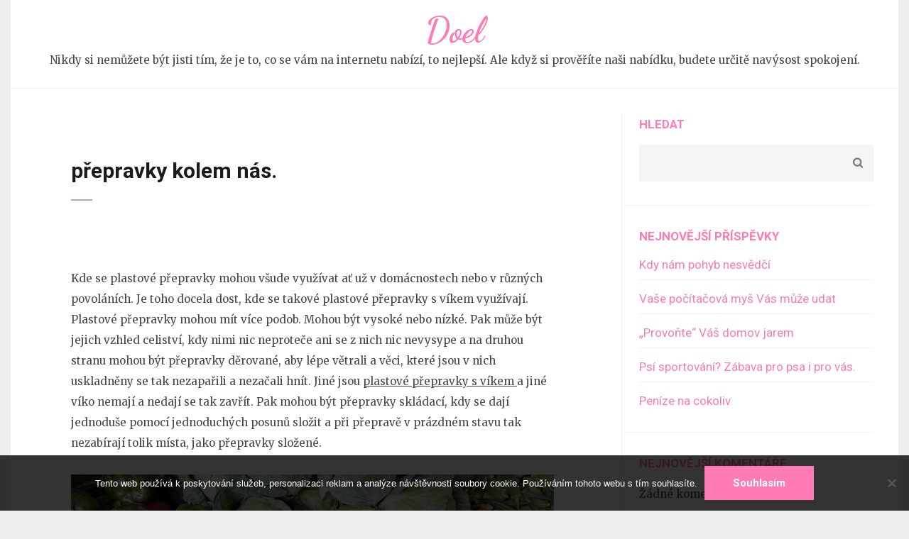

--- FILE ---
content_type: text/html; charset=UTF-8
request_url: https://www.doel.cz/prepravky-kolem-nas/
body_size: 14179
content:
<!DOCTYPE html>
<html lang="cs">
<head itemscope itemtype="https://schema.org/WebSite">
<meta charset="UTF-8">
<meta name="viewport" content="width=device-width, initial-scale=1">
<link rel="profile" href="http://gmpg.org/xfn/11">
<link rel="pingback" href="https://www.doel.cz/xmlrpc.php">

<meta name='robots' content='index, follow, max-image-preview:large, max-snippet:-1, max-video-preview:-1' />

	<!-- This site is optimized with the Yoast SEO plugin v26.8 - https://yoast.com/product/yoast-seo-wordpress/ -->
	<title>přepravky kolem nás.</title>
	<meta name="description" content="Je tedy spousta míst, kde jednu přepravku využívá hned několik míst. Mohou být na maso, pečivo, ale i na náhradní díly nebo jako pomocníci při servisu auta." />
	<link rel="canonical" href="https://www.doel.cz/prepravky-kolem-nas/" />
	<meta property="og:locale" content="cs_CZ" />
	<meta property="og:type" content="article" />
	<meta property="og:title" content="přepravky kolem nás." />
	<meta property="og:description" content="Je tedy spousta míst, kde jednu přepravku využívá hned několik míst. Mohou být na maso, pečivo, ale i na náhradní díly nebo jako pomocníci při servisu auta." />
	<meta property="og:url" content="https://www.doel.cz/prepravky-kolem-nas/" />
	<meta property="og:site_name" content="Doel" />
	<meta property="article:published_time" content="2023-03-20T10:36:10+00:00" />
	<meta property="article:modified_time" content="2024-03-20T12:03:41+00:00" />
	<meta name="twitter:card" content="summary_large_image" />
	<meta name="twitter:label1" content="Napsal(a)" />
	<meta name="twitter:data1" content="" />
	<meta name="twitter:label2" content="Odhadovaná doba čtení" />
	<meta name="twitter:data2" content="2 minuty" />
	<!-- / Yoast SEO plugin. -->


<link rel='dns-prefetch' href='//fonts.googleapis.com' />
<link rel="alternate" type="application/rss+xml" title="Doel &raquo; RSS zdroj" href="https://www.doel.cz/feed/" />
<link rel="alternate" title="oEmbed (JSON)" type="application/json+oembed" href="https://www.doel.cz/wp-json/oembed/1.0/embed?url=https%3A%2F%2Fwww.doel.cz%2Fprepravky-kolem-nas%2F" />
<link rel="alternate" title="oEmbed (XML)" type="text/xml+oembed" href="https://www.doel.cz/wp-json/oembed/1.0/embed?url=https%3A%2F%2Fwww.doel.cz%2Fprepravky-kolem-nas%2F&#038;format=xml" />
<style id='wp-img-auto-sizes-contain-inline-css' type='text/css'>
img:is([sizes=auto i],[sizes^="auto," i]){contain-intrinsic-size:3000px 1500px}
/*# sourceURL=wp-img-auto-sizes-contain-inline-css */
</style>
<style id='wp-emoji-styles-inline-css' type='text/css'>

	img.wp-smiley, img.emoji {
		display: inline !important;
		border: none !important;
		box-shadow: none !important;
		height: 1em !important;
		width: 1em !important;
		margin: 0 0.07em !important;
		vertical-align: -0.1em !important;
		background: none !important;
		padding: 0 !important;
	}
/*# sourceURL=wp-emoji-styles-inline-css */
</style>
<style id='wp-block-library-inline-css' type='text/css'>
:root{--wp-block-synced-color:#7a00df;--wp-block-synced-color--rgb:122,0,223;--wp-bound-block-color:var(--wp-block-synced-color);--wp-editor-canvas-background:#ddd;--wp-admin-theme-color:#007cba;--wp-admin-theme-color--rgb:0,124,186;--wp-admin-theme-color-darker-10:#006ba1;--wp-admin-theme-color-darker-10--rgb:0,107,160.5;--wp-admin-theme-color-darker-20:#005a87;--wp-admin-theme-color-darker-20--rgb:0,90,135;--wp-admin-border-width-focus:2px}@media (min-resolution:192dpi){:root{--wp-admin-border-width-focus:1.5px}}.wp-element-button{cursor:pointer}:root .has-very-light-gray-background-color{background-color:#eee}:root .has-very-dark-gray-background-color{background-color:#313131}:root .has-very-light-gray-color{color:#eee}:root .has-very-dark-gray-color{color:#313131}:root .has-vivid-green-cyan-to-vivid-cyan-blue-gradient-background{background:linear-gradient(135deg,#00d084,#0693e3)}:root .has-purple-crush-gradient-background{background:linear-gradient(135deg,#34e2e4,#4721fb 50%,#ab1dfe)}:root .has-hazy-dawn-gradient-background{background:linear-gradient(135deg,#faaca8,#dad0ec)}:root .has-subdued-olive-gradient-background{background:linear-gradient(135deg,#fafae1,#67a671)}:root .has-atomic-cream-gradient-background{background:linear-gradient(135deg,#fdd79a,#004a59)}:root .has-nightshade-gradient-background{background:linear-gradient(135deg,#330968,#31cdcf)}:root .has-midnight-gradient-background{background:linear-gradient(135deg,#020381,#2874fc)}:root{--wp--preset--font-size--normal:16px;--wp--preset--font-size--huge:42px}.has-regular-font-size{font-size:1em}.has-larger-font-size{font-size:2.625em}.has-normal-font-size{font-size:var(--wp--preset--font-size--normal)}.has-huge-font-size{font-size:var(--wp--preset--font-size--huge)}.has-text-align-center{text-align:center}.has-text-align-left{text-align:left}.has-text-align-right{text-align:right}.has-fit-text{white-space:nowrap!important}#end-resizable-editor-section{display:none}.aligncenter{clear:both}.items-justified-left{justify-content:flex-start}.items-justified-center{justify-content:center}.items-justified-right{justify-content:flex-end}.items-justified-space-between{justify-content:space-between}.screen-reader-text{border:0;clip-path:inset(50%);height:1px;margin:-1px;overflow:hidden;padding:0;position:absolute;width:1px;word-wrap:normal!important}.screen-reader-text:focus{background-color:#ddd;clip-path:none;color:#444;display:block;font-size:1em;height:auto;left:5px;line-height:normal;padding:15px 23px 14px;text-decoration:none;top:5px;width:auto;z-index:100000}html :where(.has-border-color){border-style:solid}html :where([style*=border-top-color]){border-top-style:solid}html :where([style*=border-right-color]){border-right-style:solid}html :where([style*=border-bottom-color]){border-bottom-style:solid}html :where([style*=border-left-color]){border-left-style:solid}html :where([style*=border-width]){border-style:solid}html :where([style*=border-top-width]){border-top-style:solid}html :where([style*=border-right-width]){border-right-style:solid}html :where([style*=border-bottom-width]){border-bottom-style:solid}html :where([style*=border-left-width]){border-left-style:solid}html :where(img[class*=wp-image-]){height:auto;max-width:100%}:where(figure){margin:0 0 1em}html :where(.is-position-sticky){--wp-admin--admin-bar--position-offset:var(--wp-admin--admin-bar--height,0px)}@media screen and (max-width:600px){html :where(.is-position-sticky){--wp-admin--admin-bar--position-offset:0px}}

/*# sourceURL=wp-block-library-inline-css */
</style><style id='wp-block-archives-inline-css' type='text/css'>
.wp-block-archives{box-sizing:border-box}.wp-block-archives-dropdown label{display:block}
/*# sourceURL=https://www.doel.cz/wp-includes/blocks/archives/style.min.css */
</style>
<style id='wp-block-categories-inline-css' type='text/css'>
.wp-block-categories{box-sizing:border-box}.wp-block-categories.alignleft{margin-right:2em}.wp-block-categories.alignright{margin-left:2em}.wp-block-categories.wp-block-categories-dropdown.aligncenter{text-align:center}.wp-block-categories .wp-block-categories__label{display:block;width:100%}
/*# sourceURL=https://www.doel.cz/wp-includes/blocks/categories/style.min.css */
</style>
<style id='wp-block-heading-inline-css' type='text/css'>
h1:where(.wp-block-heading).has-background,h2:where(.wp-block-heading).has-background,h3:where(.wp-block-heading).has-background,h4:where(.wp-block-heading).has-background,h5:where(.wp-block-heading).has-background,h6:where(.wp-block-heading).has-background{padding:1.25em 2.375em}h1.has-text-align-left[style*=writing-mode]:where([style*=vertical-lr]),h1.has-text-align-right[style*=writing-mode]:where([style*=vertical-rl]),h2.has-text-align-left[style*=writing-mode]:where([style*=vertical-lr]),h2.has-text-align-right[style*=writing-mode]:where([style*=vertical-rl]),h3.has-text-align-left[style*=writing-mode]:where([style*=vertical-lr]),h3.has-text-align-right[style*=writing-mode]:where([style*=vertical-rl]),h4.has-text-align-left[style*=writing-mode]:where([style*=vertical-lr]),h4.has-text-align-right[style*=writing-mode]:where([style*=vertical-rl]),h5.has-text-align-left[style*=writing-mode]:where([style*=vertical-lr]),h5.has-text-align-right[style*=writing-mode]:where([style*=vertical-rl]),h6.has-text-align-left[style*=writing-mode]:where([style*=vertical-lr]),h6.has-text-align-right[style*=writing-mode]:where([style*=vertical-rl]){rotate:180deg}
/*# sourceURL=https://www.doel.cz/wp-includes/blocks/heading/style.min.css */
</style>
<style id='wp-block-latest-comments-inline-css' type='text/css'>
ol.wp-block-latest-comments{box-sizing:border-box;margin-left:0}:where(.wp-block-latest-comments:not([style*=line-height] .wp-block-latest-comments__comment)){line-height:1.1}:where(.wp-block-latest-comments:not([style*=line-height] .wp-block-latest-comments__comment-excerpt p)){line-height:1.8}.has-dates :where(.wp-block-latest-comments:not([style*=line-height])),.has-excerpts :where(.wp-block-latest-comments:not([style*=line-height])){line-height:1.5}.wp-block-latest-comments .wp-block-latest-comments{padding-left:0}.wp-block-latest-comments__comment{list-style:none;margin-bottom:1em}.has-avatars .wp-block-latest-comments__comment{list-style:none;min-height:2.25em}.has-avatars .wp-block-latest-comments__comment .wp-block-latest-comments__comment-excerpt,.has-avatars .wp-block-latest-comments__comment .wp-block-latest-comments__comment-meta{margin-left:3.25em}.wp-block-latest-comments__comment-excerpt p{font-size:.875em;margin:.36em 0 1.4em}.wp-block-latest-comments__comment-date{display:block;font-size:.75em}.wp-block-latest-comments .avatar,.wp-block-latest-comments__comment-avatar{border-radius:1.5em;display:block;float:left;height:2.5em;margin-right:.75em;width:2.5em}.wp-block-latest-comments[class*=-font-size] a,.wp-block-latest-comments[style*=font-size] a{font-size:inherit}
/*# sourceURL=https://www.doel.cz/wp-includes/blocks/latest-comments/style.min.css */
</style>
<style id='wp-block-latest-posts-inline-css' type='text/css'>
.wp-block-latest-posts{box-sizing:border-box}.wp-block-latest-posts.alignleft{margin-right:2em}.wp-block-latest-posts.alignright{margin-left:2em}.wp-block-latest-posts.wp-block-latest-posts__list{list-style:none}.wp-block-latest-posts.wp-block-latest-posts__list li{clear:both;overflow-wrap:break-word}.wp-block-latest-posts.is-grid{display:flex;flex-wrap:wrap}.wp-block-latest-posts.is-grid li{margin:0 1.25em 1.25em 0;width:100%}@media (min-width:600px){.wp-block-latest-posts.columns-2 li{width:calc(50% - .625em)}.wp-block-latest-posts.columns-2 li:nth-child(2n){margin-right:0}.wp-block-latest-posts.columns-3 li{width:calc(33.33333% - .83333em)}.wp-block-latest-posts.columns-3 li:nth-child(3n){margin-right:0}.wp-block-latest-posts.columns-4 li{width:calc(25% - .9375em)}.wp-block-latest-posts.columns-4 li:nth-child(4n){margin-right:0}.wp-block-latest-posts.columns-5 li{width:calc(20% - 1em)}.wp-block-latest-posts.columns-5 li:nth-child(5n){margin-right:0}.wp-block-latest-posts.columns-6 li{width:calc(16.66667% - 1.04167em)}.wp-block-latest-posts.columns-6 li:nth-child(6n){margin-right:0}}:root :where(.wp-block-latest-posts.is-grid){padding:0}:root :where(.wp-block-latest-posts.wp-block-latest-posts__list){padding-left:0}.wp-block-latest-posts__post-author,.wp-block-latest-posts__post-date{display:block;font-size:.8125em}.wp-block-latest-posts__post-excerpt,.wp-block-latest-posts__post-full-content{margin-bottom:1em;margin-top:.5em}.wp-block-latest-posts__featured-image a{display:inline-block}.wp-block-latest-posts__featured-image img{height:auto;max-width:100%;width:auto}.wp-block-latest-posts__featured-image.alignleft{float:left;margin-right:1em}.wp-block-latest-posts__featured-image.alignright{float:right;margin-left:1em}.wp-block-latest-posts__featured-image.aligncenter{margin-bottom:1em;text-align:center}
/*# sourceURL=https://www.doel.cz/wp-includes/blocks/latest-posts/style.min.css */
</style>
<style id='wp-block-search-inline-css' type='text/css'>
.wp-block-search__button{margin-left:10px;word-break:normal}.wp-block-search__button.has-icon{line-height:0}.wp-block-search__button svg{height:1.25em;min-height:24px;min-width:24px;width:1.25em;fill:currentColor;vertical-align:text-bottom}:where(.wp-block-search__button){border:1px solid #ccc;padding:6px 10px}.wp-block-search__inside-wrapper{display:flex;flex:auto;flex-wrap:nowrap;max-width:100%}.wp-block-search__label{width:100%}.wp-block-search.wp-block-search__button-only .wp-block-search__button{box-sizing:border-box;display:flex;flex-shrink:0;justify-content:center;margin-left:0;max-width:100%}.wp-block-search.wp-block-search__button-only .wp-block-search__inside-wrapper{min-width:0!important;transition-property:width}.wp-block-search.wp-block-search__button-only .wp-block-search__input{flex-basis:100%;transition-duration:.3s}.wp-block-search.wp-block-search__button-only.wp-block-search__searchfield-hidden,.wp-block-search.wp-block-search__button-only.wp-block-search__searchfield-hidden .wp-block-search__inside-wrapper{overflow:hidden}.wp-block-search.wp-block-search__button-only.wp-block-search__searchfield-hidden .wp-block-search__input{border-left-width:0!important;border-right-width:0!important;flex-basis:0;flex-grow:0;margin:0;min-width:0!important;padding-left:0!important;padding-right:0!important;width:0!important}:where(.wp-block-search__input){appearance:none;border:1px solid #949494;flex-grow:1;font-family:inherit;font-size:inherit;font-style:inherit;font-weight:inherit;letter-spacing:inherit;line-height:inherit;margin-left:0;margin-right:0;min-width:3rem;padding:8px;text-decoration:unset!important;text-transform:inherit}:where(.wp-block-search__button-inside .wp-block-search__inside-wrapper){background-color:#fff;border:1px solid #949494;box-sizing:border-box;padding:4px}:where(.wp-block-search__button-inside .wp-block-search__inside-wrapper) .wp-block-search__input{border:none;border-radius:0;padding:0 4px}:where(.wp-block-search__button-inside .wp-block-search__inside-wrapper) .wp-block-search__input:focus{outline:none}:where(.wp-block-search__button-inside .wp-block-search__inside-wrapper) :where(.wp-block-search__button){padding:4px 8px}.wp-block-search.aligncenter .wp-block-search__inside-wrapper{margin:auto}.wp-block[data-align=right] .wp-block-search.wp-block-search__button-only .wp-block-search__inside-wrapper{float:right}
/*# sourceURL=https://www.doel.cz/wp-includes/blocks/search/style.min.css */
</style>
<style id='wp-block-group-inline-css' type='text/css'>
.wp-block-group{box-sizing:border-box}:where(.wp-block-group.wp-block-group-is-layout-constrained){position:relative}
/*# sourceURL=https://www.doel.cz/wp-includes/blocks/group/style.min.css */
</style>
<style id='global-styles-inline-css' type='text/css'>
:root{--wp--preset--aspect-ratio--square: 1;--wp--preset--aspect-ratio--4-3: 4/3;--wp--preset--aspect-ratio--3-4: 3/4;--wp--preset--aspect-ratio--3-2: 3/2;--wp--preset--aspect-ratio--2-3: 2/3;--wp--preset--aspect-ratio--16-9: 16/9;--wp--preset--aspect-ratio--9-16: 9/16;--wp--preset--color--black: #000000;--wp--preset--color--cyan-bluish-gray: #abb8c3;--wp--preset--color--white: #ffffff;--wp--preset--color--pale-pink: #f78da7;--wp--preset--color--vivid-red: #cf2e2e;--wp--preset--color--luminous-vivid-orange: #ff6900;--wp--preset--color--luminous-vivid-amber: #fcb900;--wp--preset--color--light-green-cyan: #7bdcb5;--wp--preset--color--vivid-green-cyan: #00d084;--wp--preset--color--pale-cyan-blue: #8ed1fc;--wp--preset--color--vivid-cyan-blue: #0693e3;--wp--preset--color--vivid-purple: #9b51e0;--wp--preset--gradient--vivid-cyan-blue-to-vivid-purple: linear-gradient(135deg,rgb(6,147,227) 0%,rgb(155,81,224) 100%);--wp--preset--gradient--light-green-cyan-to-vivid-green-cyan: linear-gradient(135deg,rgb(122,220,180) 0%,rgb(0,208,130) 100%);--wp--preset--gradient--luminous-vivid-amber-to-luminous-vivid-orange: linear-gradient(135deg,rgb(252,185,0) 0%,rgb(255,105,0) 100%);--wp--preset--gradient--luminous-vivid-orange-to-vivid-red: linear-gradient(135deg,rgb(255,105,0) 0%,rgb(207,46,46) 100%);--wp--preset--gradient--very-light-gray-to-cyan-bluish-gray: linear-gradient(135deg,rgb(238,238,238) 0%,rgb(169,184,195) 100%);--wp--preset--gradient--cool-to-warm-spectrum: linear-gradient(135deg,rgb(74,234,220) 0%,rgb(151,120,209) 20%,rgb(207,42,186) 40%,rgb(238,44,130) 60%,rgb(251,105,98) 80%,rgb(254,248,76) 100%);--wp--preset--gradient--blush-light-purple: linear-gradient(135deg,rgb(255,206,236) 0%,rgb(152,150,240) 100%);--wp--preset--gradient--blush-bordeaux: linear-gradient(135deg,rgb(254,205,165) 0%,rgb(254,45,45) 50%,rgb(107,0,62) 100%);--wp--preset--gradient--luminous-dusk: linear-gradient(135deg,rgb(255,203,112) 0%,rgb(199,81,192) 50%,rgb(65,88,208) 100%);--wp--preset--gradient--pale-ocean: linear-gradient(135deg,rgb(255,245,203) 0%,rgb(182,227,212) 50%,rgb(51,167,181) 100%);--wp--preset--gradient--electric-grass: linear-gradient(135deg,rgb(202,248,128) 0%,rgb(113,206,126) 100%);--wp--preset--gradient--midnight: linear-gradient(135deg,rgb(2,3,129) 0%,rgb(40,116,252) 100%);--wp--preset--font-size--small: 13px;--wp--preset--font-size--medium: 20px;--wp--preset--font-size--large: 36px;--wp--preset--font-size--x-large: 42px;--wp--preset--spacing--20: 0.44rem;--wp--preset--spacing--30: 0.67rem;--wp--preset--spacing--40: 1rem;--wp--preset--spacing--50: 1.5rem;--wp--preset--spacing--60: 2.25rem;--wp--preset--spacing--70: 3.38rem;--wp--preset--spacing--80: 5.06rem;--wp--preset--shadow--natural: 6px 6px 9px rgba(0, 0, 0, 0.2);--wp--preset--shadow--deep: 12px 12px 50px rgba(0, 0, 0, 0.4);--wp--preset--shadow--sharp: 6px 6px 0px rgba(0, 0, 0, 0.2);--wp--preset--shadow--outlined: 6px 6px 0px -3px rgb(255, 255, 255), 6px 6px rgb(0, 0, 0);--wp--preset--shadow--crisp: 6px 6px 0px rgb(0, 0, 0);}:where(.is-layout-flex){gap: 0.5em;}:where(.is-layout-grid){gap: 0.5em;}body .is-layout-flex{display: flex;}.is-layout-flex{flex-wrap: wrap;align-items: center;}.is-layout-flex > :is(*, div){margin: 0;}body .is-layout-grid{display: grid;}.is-layout-grid > :is(*, div){margin: 0;}:where(.wp-block-columns.is-layout-flex){gap: 2em;}:where(.wp-block-columns.is-layout-grid){gap: 2em;}:where(.wp-block-post-template.is-layout-flex){gap: 1.25em;}:where(.wp-block-post-template.is-layout-grid){gap: 1.25em;}.has-black-color{color: var(--wp--preset--color--black) !important;}.has-cyan-bluish-gray-color{color: var(--wp--preset--color--cyan-bluish-gray) !important;}.has-white-color{color: var(--wp--preset--color--white) !important;}.has-pale-pink-color{color: var(--wp--preset--color--pale-pink) !important;}.has-vivid-red-color{color: var(--wp--preset--color--vivid-red) !important;}.has-luminous-vivid-orange-color{color: var(--wp--preset--color--luminous-vivid-orange) !important;}.has-luminous-vivid-amber-color{color: var(--wp--preset--color--luminous-vivid-amber) !important;}.has-light-green-cyan-color{color: var(--wp--preset--color--light-green-cyan) !important;}.has-vivid-green-cyan-color{color: var(--wp--preset--color--vivid-green-cyan) !important;}.has-pale-cyan-blue-color{color: var(--wp--preset--color--pale-cyan-blue) !important;}.has-vivid-cyan-blue-color{color: var(--wp--preset--color--vivid-cyan-blue) !important;}.has-vivid-purple-color{color: var(--wp--preset--color--vivid-purple) !important;}.has-black-background-color{background-color: var(--wp--preset--color--black) !important;}.has-cyan-bluish-gray-background-color{background-color: var(--wp--preset--color--cyan-bluish-gray) !important;}.has-white-background-color{background-color: var(--wp--preset--color--white) !important;}.has-pale-pink-background-color{background-color: var(--wp--preset--color--pale-pink) !important;}.has-vivid-red-background-color{background-color: var(--wp--preset--color--vivid-red) !important;}.has-luminous-vivid-orange-background-color{background-color: var(--wp--preset--color--luminous-vivid-orange) !important;}.has-luminous-vivid-amber-background-color{background-color: var(--wp--preset--color--luminous-vivid-amber) !important;}.has-light-green-cyan-background-color{background-color: var(--wp--preset--color--light-green-cyan) !important;}.has-vivid-green-cyan-background-color{background-color: var(--wp--preset--color--vivid-green-cyan) !important;}.has-pale-cyan-blue-background-color{background-color: var(--wp--preset--color--pale-cyan-blue) !important;}.has-vivid-cyan-blue-background-color{background-color: var(--wp--preset--color--vivid-cyan-blue) !important;}.has-vivid-purple-background-color{background-color: var(--wp--preset--color--vivid-purple) !important;}.has-black-border-color{border-color: var(--wp--preset--color--black) !important;}.has-cyan-bluish-gray-border-color{border-color: var(--wp--preset--color--cyan-bluish-gray) !important;}.has-white-border-color{border-color: var(--wp--preset--color--white) !important;}.has-pale-pink-border-color{border-color: var(--wp--preset--color--pale-pink) !important;}.has-vivid-red-border-color{border-color: var(--wp--preset--color--vivid-red) !important;}.has-luminous-vivid-orange-border-color{border-color: var(--wp--preset--color--luminous-vivid-orange) !important;}.has-luminous-vivid-amber-border-color{border-color: var(--wp--preset--color--luminous-vivid-amber) !important;}.has-light-green-cyan-border-color{border-color: var(--wp--preset--color--light-green-cyan) !important;}.has-vivid-green-cyan-border-color{border-color: var(--wp--preset--color--vivid-green-cyan) !important;}.has-pale-cyan-blue-border-color{border-color: var(--wp--preset--color--pale-cyan-blue) !important;}.has-vivid-cyan-blue-border-color{border-color: var(--wp--preset--color--vivid-cyan-blue) !important;}.has-vivid-purple-border-color{border-color: var(--wp--preset--color--vivid-purple) !important;}.has-vivid-cyan-blue-to-vivid-purple-gradient-background{background: var(--wp--preset--gradient--vivid-cyan-blue-to-vivid-purple) !important;}.has-light-green-cyan-to-vivid-green-cyan-gradient-background{background: var(--wp--preset--gradient--light-green-cyan-to-vivid-green-cyan) !important;}.has-luminous-vivid-amber-to-luminous-vivid-orange-gradient-background{background: var(--wp--preset--gradient--luminous-vivid-amber-to-luminous-vivid-orange) !important;}.has-luminous-vivid-orange-to-vivid-red-gradient-background{background: var(--wp--preset--gradient--luminous-vivid-orange-to-vivid-red) !important;}.has-very-light-gray-to-cyan-bluish-gray-gradient-background{background: var(--wp--preset--gradient--very-light-gray-to-cyan-bluish-gray) !important;}.has-cool-to-warm-spectrum-gradient-background{background: var(--wp--preset--gradient--cool-to-warm-spectrum) !important;}.has-blush-light-purple-gradient-background{background: var(--wp--preset--gradient--blush-light-purple) !important;}.has-blush-bordeaux-gradient-background{background: var(--wp--preset--gradient--blush-bordeaux) !important;}.has-luminous-dusk-gradient-background{background: var(--wp--preset--gradient--luminous-dusk) !important;}.has-pale-ocean-gradient-background{background: var(--wp--preset--gradient--pale-ocean) !important;}.has-electric-grass-gradient-background{background: var(--wp--preset--gradient--electric-grass) !important;}.has-midnight-gradient-background{background: var(--wp--preset--gradient--midnight) !important;}.has-small-font-size{font-size: var(--wp--preset--font-size--small) !important;}.has-medium-font-size{font-size: var(--wp--preset--font-size--medium) !important;}.has-large-font-size{font-size: var(--wp--preset--font-size--large) !important;}.has-x-large-font-size{font-size: var(--wp--preset--font-size--x-large) !important;}
/*# sourceURL=global-styles-inline-css */
</style>

<style id='classic-theme-styles-inline-css' type='text/css'>
/*! This file is auto-generated */
.wp-block-button__link{color:#fff;background-color:#32373c;border-radius:9999px;box-shadow:none;text-decoration:none;padding:calc(.667em + 2px) calc(1.333em + 2px);font-size:1.125em}.wp-block-file__button{background:#32373c;color:#fff;text-decoration:none}
/*# sourceURL=/wp-includes/css/classic-themes.min.css */
</style>
<link rel='stylesheet' id='cookie-notice-front-css' href='https://www.doel.cz/wp-content/plugins/cookie-notice/css/front.min.css?ver=2.5.11' type='text/css' media='all' />
<link rel='stylesheet' id='kk-star-ratings-css' href='https://www.doel.cz/wp-content/plugins/kk-star-ratings/src/core/public/css/kk-star-ratings.min.css?ver=5.4.10.3' type='text/css' media='all' />
<link rel='stylesheet' id='owl-carousel-css' href='https://www.doel.cz/wp-content/themes/elegant-pink/css/owl.carousel.min.css?ver=6.9' type='text/css' media='all' />
<link rel='stylesheet' id='elegant-pink-google-fonts-css' href='https://fonts.googleapis.com/css?family=Merriweather%3A400%2C400i%2C700%2C700i%7CRoboto%3A400%2C500%2C700%2C900%7CDancing+Script%3A400%2C700&#038;ver=6.9#038;display=fallback' type='text/css' media='all' />
<link rel='stylesheet' id='elegant-pink-style-css' href='https://www.doel.cz/wp-content/themes/elegant-pink/style.css?ver=1.3.0' type='text/css' media='all' />
<script type="text/javascript" src="https://www.doel.cz/wp-includes/js/jquery/jquery.min.js?ver=3.7.1" id="jquery-core-js"></script>
<script type="text/javascript" src="https://www.doel.cz/wp-includes/js/jquery/jquery-migrate.min.js?ver=3.4.1" id="jquery-migrate-js"></script>
<script type="text/javascript" src="https://www.doel.cz/wp-content/themes/elegant-pink/js/v4-shims.min.js?ver=6.1.1" id="v4-shims-js"></script>
<link rel="https://api.w.org/" href="https://www.doel.cz/wp-json/" /><link rel="alternate" title="JSON" type="application/json" href="https://www.doel.cz/wp-json/wp/v2/posts/325" /><link rel="EditURI" type="application/rsd+xml" title="RSD" href="https://www.doel.cz/xmlrpc.php?rsd" />
<meta name="generator" content="WordPress 6.9" />
<link rel='shortlink' href='https://www.doel.cz/?p=325' />
<link rel="alternate" type="application/ld+json" href="https://www.doel.cz/prepravky-kolem-nas/?format=application/ld+json" title="Structured Descriptor Document (JSON-LD format)"><script type="application/ld+json" data-source="DataFeed:WordPress" data-schema="325-post-Default">{"@context":"https:\/\/schema.org\/","@type":"Article","@id":"https:\/\/www.doel.cz\/prepravky-kolem-nas\/#Article","mainEntityOfPage":"https:\/\/www.doel.cz\/prepravky-kolem-nas\/","headline":"p\u0159epravky kolem n\u00e1s.","name":"p\u0159epravky kolem n\u00e1s.","description":"Je tedy spousta m\u00edst, kde jednu p\u0159epravku vyu\u017e\u00edv\u00e1 hned n\u011bkolik m\u00edst. Mohou b\u00fdt na maso, pe\u010divo, ale i na n\u00e1hradn\u00ed d\u00edly nebo jako pomocn\u00edci p\u0159i servisu auta.","datePublished":"2024-02-19","dateModified":"2024-03-20","author":{"@type":"Person","@id":"https:\/\/www.doel.cz\/author\/#Person","name":"","url":"https:\/\/www.doel.cz\/author\/","identifier":1,"image":{"@type":"ImageObject","@id":"https:\/\/secure.gravatar.com\/avatar\/11f8c6ff4d174e1ebef1d6401491d0892ff6534e7a3312fbf752a8f90a4375cd?s=96&d=mm&r=g","url":"https:\/\/secure.gravatar.com\/avatar\/11f8c6ff4d174e1ebef1d6401491d0892ff6534e7a3312fbf752a8f90a4375cd?s=96&d=mm&r=g","height":96,"width":96}},"publisher":{"@type":"Organization","name":"doel.cz","logo":{"@type":"ImageObject","@id":"\/logo.png","url":"\/logo.png","width":600,"height":60}},"image":{"@type":"ImageObject","@id":"https:\/\/www.doel.cz\/wp-content\/uploads\/pexels-mark-stebnicki-2252584(2).jpg","url":"https:\/\/www.doel.cz\/wp-content\/uploads\/pexels-mark-stebnicki-2252584(2).jpg","height":0,"width":0},"url":"https:\/\/www.doel.cz\/prepravky-kolem-nas\/","about":["N\u00e1kupy"],"wordCount":465,"articleBody":"   Kde se plastov\u00e9 p\u0159epravky mohou v\u0161ude vyu\u017e\u00edvat a\u0165 u\u017e v dom\u00e1cnostech nebo v r\u016fzn\u00fdch povol\u00e1n\u00edch. Je toho docela dost, kde se takov\u00e9 plastov\u00e9 p\u0159epravky s v\u00edkem vyu\u017e\u00edvaj\u00ed. Plastov\u00e9 p\u0159epravky mohou m\u00edt v\u00edce podob. Mohou b\u00fdt vysok\u00e9 nebo n\u00edzk\u00e9. Pak m\u016f\u017ee b\u00fdt jejich vzhled celistv\u00ed, kdy nimi nic neprote\u010de ani se z nich nic nevysype a na druhou stranu mohou b\u00fdt p\u0159epravky d\u011brovan\u00e9, aby l\u00e9pe v\u011btrali a v\u011bci, kter\u00e9 jsou v nich uskladn\u011bny se tak nezapa\u0159ili a neza\u010dali hn\u00edt. Jin\u00e9 jsou plastov\u00e9 p\u0159epravky s v\u00edkem a jin\u00e9 v\u00edko nemaj\u00ed a nedaj\u00ed se tak zav\u0159\u00edt. Pak mohou b\u00fdt p\u0159epravky skl\u00e1dac\u00ed, kdy se daj\u00ed jednodu\u0161e pomoc\u00ed jednoduch\u00fdch posun\u016f slo\u017eit a p\u0159i p\u0159eprav\u011b v pr\u00e1zdn\u00e9m stavu tak nezab\u00edraj\u00ed tolik m\u00edsta, jako p\u0159epravky slo\u017een\u00e9. Ka\u017ed\u00e1 p\u0159epravka se m\u016f\u017ee vyu\u017e\u00edvat na n\u011bco jin\u00e9ho a v jin\u00fdch povol\u00e1n\u00edch. Nap\u0159\u00edklad p\u0159epravky d\u011brovan\u00e9 a n\u00edzk\u00e9 se p\u0159ev\u00e1\u017en\u011b vyu\u017e\u00edvaj\u00ed v potravin\u00e1\u0159sk\u00e9m pr\u016fmyslu, kdy se v nich p\u0159epravuje a skladuje ovoce a zelenina. Jsou skv\u011blou volbou, co se t\u00fd\u010de hygienick\u00e9 str\u00e1nky, nebo\u0165 jsou dob\u0159e omyvateln\u00e9 a nic se do nich nevpije. N\u011bkter\u00e9 b\u00fdvaj\u00ed i rozlo\u017eiteln\u00e9, aby se dali l\u00e9pe p\u0159epravovat. Pak jsou p\u0159epravky uzav\u0159en\u00e9, kdy maj\u00ed dno i strany celistv\u00e9 a tak kdy\u017e do nich vylijete konev s vodou tak v\u00e1m vodu podr\u017e\u00ed. Ty se hodn\u011b vyu\u017e\u00edvaj\u00ed na m\u00edstech, kde nechcete, aby z nich n\u011bco teklo. Nap\u0159\u00edklad v pr\u016fmyslu, kdy\u017e servisy voz\u016f, cht\u011bj\u00ed uskladnit n\u011bjak\u00e9 n\u00e1hradn\u00ed d\u00edly, ze kter\u00fdch m\u016f\u017ee a nemus\u00ed n\u011bco vyt\u00e9kat. Jsou to skv\u011bl\u00e9 \u00faschovn\u00e9 boxy, ve kter\u00fdch se daj\u00ed uschovat i mal\u00e9 d\u00edly, kter\u00e9 by se v\u00e1m jinak zakut\u00e1leli a ztratili. Tyto p\u0159epravky se je\u0161t\u011b hojn\u011b vyu\u017e\u00edvaj\u00ed v masn\u00e1ch a jako pomocn\u00edci v \u0159eznictv\u00ed a na jatk\u00e1ch. Mohou v nich uskladnit naporcovan\u00e9 maso a dal\u0161\u00ed d\u016fle\u017eit\u00e9 masov\u00e9 \u010d\u00e1sti. Kdy\u017e by z masa n\u011bco odt\u00e9kalo, p\u0159epravka v\u0161e zachyt\u00ed a nikde se nic nevyleje. D\u00e1le jsou tyto p\u0159epravky vyu\u017e\u00edv\u00e1ny v pek\u00e1rn\u00e1ch na p\u0159evoz \u010derstv\u00e9ho pe\u010diva. M\u016f\u017ee se jednat o slan\u00e9 i sladk\u00e9 pe\u010divo a ka\u017ed\u00e9 r\u00e1no ho z pek\u00e1ren rozv\u00e1\u017eej\u00ed do jednotliv\u00fdch mal\u00fdch i v\u011bt\u0161\u00edch peka\u0159stv\u00ed, kde jsou na vlastn\u00ed v\u00fdrobu nevybaveni.                                                                                                                                                                                                                                                                                                                                                                                           4\/5 - (13 votes)        "}</script>
<script type="application/ld+json" data-source="DataFeed:WordPress" data-schema="Breadcrumb">{"@context":"https:\/\/schema.org\/","@type":"BreadcrumbList","itemListElement":[{"@type":"ListItem","position":1,"name":"p\u0159epravky kolem n\u00e1s.","item":"https:\/\/www.doel.cz\/prepravky-kolem-nas\/#breadcrumbitem"}]}</script>
<script type="application/ld+json">{
    "@context": "https://schema.org/",
    "@type": "CreativeWorkSeries",
    "name": "přepravky kolem nás.",
    "aggregateRating": {
        "@type": "AggregateRating",
        "ratingValue": "4",
        "bestRating": "5",
        "ratingCount": "13"
    }
}</script><link rel="icon" type="image/png" href="/wp-content/uploads/fbrfg/favicon-96x96.png" sizes="96x96" />
<link rel="icon" type="image/svg+xml" href="/wp-content/uploads/fbrfg/favicon.svg" />
<link rel="shortcut icon" href="/wp-content/uploads/fbrfg/favicon.ico" />
<link rel="apple-touch-icon" sizes="180x180" href="/wp-content/uploads/fbrfg/apple-touch-icon.png" />
<link rel="manifest" href="/wp-content/uploads/fbrfg/site.webmanifest" />		<style type="text/css" id="wp-custom-css">
			.site {
	max-width: 1250px;
	margin: 0 auto;
	background-color: #fff;
}
body {
	background-color: #eee;
}
.single .img-holder, .header-t, .author {
	display: none;
}
.main-navigation ul li {
	padding: 0 10px;
}		</style>
		</head>

<body class="wp-singular post-template-default single single-post postid-325 single-format-standard wp-theme-elegant-pink cookies-not-set" itemscope itemtype="https://schema.org/WebPage">
<div id="page" class="site">
    <a class="skip-link screen-reader-text" href="#content">Přeskočit na obsah (stiskněte Enter)</a>
    <div id="mobilemasthead" class="mobile-site-header">
        <div class="container">
            <div class="mobile-site-branding" itemscope itemtype="https://schema.org/Organization">
                                <div class="text-logo">
                    <p class="site-title" itemprop="name"><a href="https://www.doel.cz/" rel="home" itemprop="url">Doel</a></p>
                                        <p class="site-description" itemprop="description">
Nikdy si nemůžete být jisti tím, že je to, co se vám na internetu nabízí, to nejlepší. Ale když si prověříte naši nabídku, budete určitě navýsost spokojení.</p>
                     
                </div>           
            </div><!-- .site-branding -->
            <button class="btn-menu-opener" data-toggle-target=".main-menu-modal" data-toggle-body-class="showing-main-menu-modal" aria-expanded="false" data-set-focus=".close-main-nav-toggle">
                <span></span>
                <span></span>
                <span></span>
            </button>
        </div>

        <div class="mobile-menu">
            
            <nav id="mobile-site-navigation" class="mobile-main-navigation" role="navigation" itemscope itemtype="https://schema.org/SiteNavigationElement">
                <div class="primary-menu-list main-menu-modal cover-modal" data-modal-target-string=".main-menu-modal">
                    <button class="close close-main-nav-toggle" data-toggle-target=".main-menu-modal" data-toggle-body-class="showing-main-menu-modal" aria-expanded="false" data-set-focus=".main-menu-modal"></button>
                    <form role="search" method="get" class="search-form" action="https://www.doel.cz/">
				<label>
					<span class="screen-reader-text">Vyhledávání</span>
					<input type="search" class="search-field" placeholder="Hledat &hellip;" value="" name="s" />
				</label>
				<input type="submit" class="search-submit" value="Hledat" />
			</form>                    <div class="mobile-menu-title" aria-label="Mobile">
                        <div id="mobile-primary-menu" class="nav-menu main-menu-modal"></div>
                    </div>
                                    </div>
               
            </nav><!-- #mobile-site-navigation -->
            
        </div>
        
    </div>	

	<header id="masthead" class="site-header" role="banner" itemscope itemtype="https://schema.org/WPHeader">
		<div class="container">
			
            <div class="header-t">
    			    			<form role="search" method="get" class="search-form" action="https://www.doel.cz/">
				<label>
					<span class="screen-reader-text">Vyhledávání</span>
					<input type="search" class="search-field" placeholder="Hledat &hellip;" value="" name="s" />
				</label>
				<input type="submit" class="search-submit" value="Hledat" />
			</form>			</div>
            
            <div class="site-branding" itemscope itemtype="https://schema.org/Organization">
                                    <p class="site-title" itemprop="name"><a href="https://www.doel.cz/" rel="home" itemprop="url">Doel</a></p>
                                <p class="site-description" itemprop="description">
Nikdy si nemůžete být jisti tím, že je to, co se vám na internetu nabízí, to nejlepší. Ale když si prověříte naši nabídku, budete určitě navýsost spokojení.</p>
                            
            </div><!-- .site-branding -->
            
        </div><!-- .container -->
   </header><!-- #masthead -->
   
    <div class="nav">
        <div class="container">         
            <nav id="site-navigation" class="main-navigation" role="navigation" itemscope itemtype="https://schema.org/SiteNavigationElement">
		  	   <button class="menu-toggle" aria-controls="primary-menu" aria-expanded="false">Hlavní menu</button>
                <div id="primary-menu" class="menu"></div>
            </nav><!-- #site-navigation -->
        </div>
    </div>
    
        
    <div class="container">
                    <div id="content" class="site-content">
        
	<div id="primary" class="content-area">
		<main id="main" class="site-main" role="main">
            
    		
<article id="post-325" class="post-325 post type-post status-publish format-standard has-post-thumbnail hentry category-nakupy latest_post">
            <div class="img-holder">
        <img width="1" height="1" src="https://www.doel.cz/wp-content/uploads/pexels-mark-stebnicki-2252584(2).jpg" class="attachment-elegant-pink-image size-elegant-pink-image wp-post-image" alt="" decoding="async" />    <ul class="entry-meta">
        <li>
            <a href="https://www.doel.cz/prepravky-kolem-nas/" class="posted-on">
                <time datetime="2024-02-19">
                    19 února 2024                </time>
        </a></li>
        <li><a href="https://www.doel.cz/author/" class="author vcard"></a></li>
        <li><a href="https://www.doel.cz/nakupy/" rel="category tag">Nákupy</a></li> 
    </ul>
        </div>     
        
    <div class="text-holder">
        <header class="entry-header">
            <h1 class="entry-title">přepravky kolem nás.</h1>        </header><!-- .entry-header -->
    
        <div class="entry-content">
            <p><!DOCTYPE html PUBLIC "-//W3C//DTD HTML 4.0 Transitional//EN" "http://www.w3.org/TR/REC-html40/loose.dtd"><br />
<html> <head><meta http-equiv="Content-Type" content="text/html; charset=UTF-8"></head> <body> </p>
<p><span><span><span>Kde se plastové přepravky mohou všude využívat ať už v domácnostech nebo v různých povoláních. Je toho docela dost, kde se takové plastové přepravky s víkem využívají. Plastové přepravky mohou mít více podob. Mohou být vysoké nebo nízké. Pak může být jejich vzhled celiství, kdy nimi nic neproteče ani se z nich nic nevysype a na druhou stranu mohou být přepravky děrované, aby lépe větrali a věci, které jsou v nich uskladněny se tak nezapařili a nezačali hnít. Jiné jsou <a href="https://www.schoellerallibert.com/cz/produkty/skl%C3%A1dac%C3%AD-mal%C3%A9-p%C5%99epravky">plastové přepravky s víkem </a>a jiné víko nemají a nedají se tak zavřít. Pak mohou být přepravky skládací, kdy se dají jednoduše pomocí jednoduchých posunů složit a při přepravě v prázdném stavu tak nezabírají tolik místa, jako přepravky složené. </span></span></span></p>
<p><img decoding="async" alt="plastové přepravky s víkem" data-rich-file-id="215472" src="https://doel.cz/wp-content/uploads/pexels-mark-stebnicki-2252584(2).jpg"></p>
<p><span><span><span>Každá přepravka se může využívat na něco jiného a v jiných povoláních. </span></span></span><span><span><span>Například přepravky děrované a nízké se převážně využívají v potravinářském průmyslu, kdy se v nich přepravuje a skladuje ovoce a zelenina. Jsou skvělou volbou, co se týče hygienické stránky, neboť jsou dobře omyvatelné a nic se do nich nevpije. Některé bývají i rozložitelné, aby se dali lépe přepravovat. </span></span></span><span><span><span>Pak jsou přepravky uzavřené, kdy mají dno i strany celistvé a tak když do nich vylijete konev s vodou tak vám vodu podrží. Ty se hodně využívají na místech, kde nechcete, aby z nich něco teklo. </span></span></span></p>
<p><img decoding="async" alt="plastové přepravky s víkem" data-rich-file-id="215473" src="https://doel.cz/wp-content/uploads/pexels-los-muertos-crew-10041323(2).jpg"></p>
<p><span><span><span>Například v průmyslu, když servisy vozů, chtějí uskladnit nějaké náhradní díly, ze kterých může a nemusí něco vytékat. Jsou to skvělé úschovné boxy, ve kterých se dají uschovat i malé díly, které by se vám jinak zakutáleli a ztratili. Tyto přepravky se ještě hojně využívají v masnách a jako pomocníci v řeznictví a na jatkách. Mohou v nich uskladnit naporcované maso a další důležité masové části. Když by z masa něco odtékalo, přepravka vše zachytí a nikde se nic nevyleje. Dále jsou tyto přepravky využívány v pekárnách na převoz čerstvého pečiva. Může se jednat o slané i sladké pečivo a každé ráno ho z pekáren rozvážejí do jednotlivých malých i větších pekařství, kde jsou na vlastní výrobu nevybaveni. </span></span></span></p>
<p> </body> </html></p>


<div class="kk-star-ratings kksr-auto kksr-align-left kksr-valign-bottom"
    data-payload='{&quot;align&quot;:&quot;left&quot;,&quot;id&quot;:&quot;325&quot;,&quot;slug&quot;:&quot;default&quot;,&quot;valign&quot;:&quot;bottom&quot;,&quot;ignore&quot;:&quot;&quot;,&quot;reference&quot;:&quot;auto&quot;,&quot;class&quot;:&quot;&quot;,&quot;count&quot;:&quot;13&quot;,&quot;legendonly&quot;:&quot;&quot;,&quot;readonly&quot;:&quot;&quot;,&quot;score&quot;:&quot;4&quot;,&quot;starsonly&quot;:&quot;&quot;,&quot;best&quot;:&quot;5&quot;,&quot;gap&quot;:&quot;5&quot;,&quot;greet&quot;:&quot;&quot;,&quot;legend&quot;:&quot;4\/5 - (13 votes)&quot;,&quot;size&quot;:&quot;20&quot;,&quot;title&quot;:&quot;přepravky kolem nás.&quot;,&quot;width&quot;:&quot;97.5&quot;,&quot;_legend&quot;:&quot;{score}\/{best} - ({count} {votes})&quot;,&quot;font_factor&quot;:&quot;1.25&quot;}'>
            
<div class="kksr-stars">
    
<div class="kksr-stars-inactive">
            <div class="kksr-star" data-star="1" style="padding-right: 5px">
            

<div class="kksr-icon" style="width: 20px; height: 20px;"></div>
        </div>
            <div class="kksr-star" data-star="2" style="padding-right: 5px">
            

<div class="kksr-icon" style="width: 20px; height: 20px;"></div>
        </div>
            <div class="kksr-star" data-star="3" style="padding-right: 5px">
            

<div class="kksr-icon" style="width: 20px; height: 20px;"></div>
        </div>
            <div class="kksr-star" data-star="4" style="padding-right: 5px">
            

<div class="kksr-icon" style="width: 20px; height: 20px;"></div>
        </div>
            <div class="kksr-star" data-star="5" style="padding-right: 5px">
            

<div class="kksr-icon" style="width: 20px; height: 20px;"></div>
        </div>
    </div>
    
<div class="kksr-stars-active" style="width: 97.5px;">
            <div class="kksr-star" style="padding-right: 5px">
            

<div class="kksr-icon" style="width: 20px; height: 20px;"></div>
        </div>
            <div class="kksr-star" style="padding-right: 5px">
            

<div class="kksr-icon" style="width: 20px; height: 20px;"></div>
        </div>
            <div class="kksr-star" style="padding-right: 5px">
            

<div class="kksr-icon" style="width: 20px; height: 20px;"></div>
        </div>
            <div class="kksr-star" style="padding-right: 5px">
            

<div class="kksr-icon" style="width: 20px; height: 20px;"></div>
        </div>
            <div class="kksr-star" style="padding-right: 5px">
            

<div class="kksr-icon" style="width: 20px; height: 20px;"></div>
        </div>
    </div>
</div>
                

<div class="kksr-legend" style="font-size: 16px;">
            4/5 - (13 votes)    </div>
    </div>
        </div><!-- .entry-content -->        
    </div>
    <footer class="entry-footer">
			</footer><!-- .entry-footer -->
</article><!-- #post-## -->

	<nav class="navigation post-navigation" aria-label="Příspěvky">
		<h2 class="screen-reader-text">Navigace pro příspěvek</h2>
		<div class="nav-links"><div class="nav-previous"><a href="https://www.doel.cz/je-treba-nabrat-sily/" rel="prev">Je třeba nabrat síly</a></div><div class="nav-next"><a href="https://www.doel.cz/kde-si-poridit-auto-a-lze-to-i-na-splatky/" rel="next">Kde si pořídit auto a lze to i na splátky?</a></div></div>
	</nav>            
		</main><!-- #main -->
	</div><!-- #primary -->


<aside id="secondary" class="widget-area" role="complementary" itemscope itemtype="https://schema.org/WPSideBar">
	<section id="block-2" class="widget widget_block widget_search"><form role="search" method="get" action="https://www.doel.cz/" class="wp-block-search__button-outside wp-block-search__text-button wp-block-search"    ><label class="wp-block-search__label" for="wp-block-search__input-1" >Hledat</label><div class="wp-block-search__inside-wrapper" ><input class="wp-block-search__input" id="wp-block-search__input-1" placeholder="" value="" type="search" name="s" required /><button aria-label="Hledat" class="wp-block-search__button wp-element-button" type="submit" >Hledat</button></div></form></section><section id="block-3" class="widget widget_block"><div class="wp-block-group"><div class="wp-block-group__inner-container is-layout-flow wp-block-group-is-layout-flow"><h2 class="wp-block-heading">Nejnovější příspěvky</h2><ul class="wp-block-latest-posts__list wp-block-latest-posts"><li><a class="wp-block-latest-posts__post-title" href="https://www.doel.cz/kdy-nam-pohyb-nesvedci/">Kdy nám pohyb nesvědčí</a></li>
<li><a class="wp-block-latest-posts__post-title" href="https://www.doel.cz/vase-pocitacova-mys-vas-muze-udat/">Vaše počítačová myš Vás může udat</a></li>
<li><a class="wp-block-latest-posts__post-title" href="https://www.doel.cz/provonte-vas-domov-jarem/">„Provoňte“ Váš domov jarem</a></li>
<li><a class="wp-block-latest-posts__post-title" href="https://www.doel.cz/psi-sportovani-zabava-pro-psa-i-pro-vas/">Psí sportování? Zábava pro psa i pro vás.</a></li>
<li><a class="wp-block-latest-posts__post-title" href="https://www.doel.cz/penize-na-cokoliv/">Peníze na cokoliv</a></li>
</ul></div></div></section><section id="block-4" class="widget widget_block"><div class="wp-block-group"><div class="wp-block-group__inner-container is-layout-flow wp-block-group-is-layout-flow"><h2 class="wp-block-heading">Nejnovější komentáře</h2><div class="no-comments wp-block-latest-comments">Žádné komentáře.</div></div></div></section><section id="block-5" class="widget widget_block"><div class="wp-block-group"><div class="wp-block-group__inner-container is-layout-flow wp-block-group-is-layout-flow"><h2 class="wp-block-heading">Archivy</h2><ul class="wp-block-archives-list wp-block-archives">	<li><a href='https://www.doel.cz/2025/03/'>Březen 2025</a></li>
	<li><a href='https://www.doel.cz/2025/01/'>Leden 2025</a></li>
	<li><a href='https://www.doel.cz/2024/12/'>Prosinec 2024</a></li>
	<li><a href='https://www.doel.cz/2024/11/'>Listopad 2024</a></li>
	<li><a href='https://www.doel.cz/2024/10/'>Říjen 2024</a></li>
	<li><a href='https://www.doel.cz/2024/09/'>Září 2024</a></li>
	<li><a href='https://www.doel.cz/2024/07/'>Červenec 2024</a></li>
	<li><a href='https://www.doel.cz/2024/06/'>Červen 2024</a></li>
	<li><a href='https://www.doel.cz/2024/05/'>Květen 2024</a></li>
	<li><a href='https://www.doel.cz/2024/04/'>Duben 2024</a></li>
	<li><a href='https://www.doel.cz/2024/03/'>Březen 2024</a></li>
	<li><a href='https://www.doel.cz/2024/02/'>Únor 2024</a></li>
	<li><a href='https://www.doel.cz/2024/01/'>Leden 2024</a></li>
	<li><a href='https://www.doel.cz/2023/12/'>Prosinec 2023</a></li>
	<li><a href='https://www.doel.cz/2023/11/'>Listopad 2023</a></li>
	<li><a href='https://www.doel.cz/2023/10/'>Říjen 2023</a></li>
	<li><a href='https://www.doel.cz/2023/09/'>Září 2023</a></li>
	<li><a href='https://www.doel.cz/2023/08/'>Srpen 2023</a></li>
	<li><a href='https://www.doel.cz/2023/06/'>Červen 2023</a></li>
	<li><a href='https://www.doel.cz/2023/05/'>Květen 2023</a></li>
	<li><a href='https://www.doel.cz/2023/04/'>Duben 2023</a></li>
	<li><a href='https://www.doel.cz/2023/03/'>Březen 2023</a></li>
	<li><a href='https://www.doel.cz/2023/02/'>Únor 2023</a></li>
	<li><a href='https://www.doel.cz/2023/01/'>Leden 2023</a></li>
	<li><a href='https://www.doel.cz/2022/11/'>Listopad 2022</a></li>
	<li><a href='https://www.doel.cz/2022/10/'>Říjen 2022</a></li>
	<li><a href='https://www.doel.cz/2022/08/'>Srpen 2022</a></li>
	<li><a href='https://www.doel.cz/2022/05/'>Květen 2022</a></li>
	<li><a href='https://www.doel.cz/2022/02/'>Únor 2022</a></li>
	<li><a href='https://www.doel.cz/2022/01/'>Leden 2022</a></li>
	<li><a href='https://www.doel.cz/2021/09/'>Září 2021</a></li>
	<li><a href='https://www.doel.cz/2021/05/'>Květen 2021</a></li>
	<li><a href='https://www.doel.cz/2021/04/'>Duben 2021</a></li>
	<li><a href='https://www.doel.cz/2021/02/'>Únor 2021</a></li>
	<li><a href='https://www.doel.cz/2020/11/'>Listopad 2020</a></li>
	<li><a href='https://www.doel.cz/2020/06/'>Červen 2020</a></li>
	<li><a href='https://www.doel.cz/2020/05/'>Květen 2020</a></li>
	<li><a href='https://www.doel.cz/2020/03/'>Březen 2020</a></li>
	<li><a href='https://www.doel.cz/2020/02/'>Únor 2020</a></li>
	<li><a href='https://www.doel.cz/2019/11/'>Listopad 2019</a></li>
	<li><a href='https://www.doel.cz/2019/09/'>Září 2019</a></li>
	<li><a href='https://www.doel.cz/2019/07/'>Červenec 2019</a></li>
	<li><a href='https://www.doel.cz/2019/01/'>Leden 2019</a></li>
	<li><a href='https://www.doel.cz/2018/12/'>Prosinec 2018</a></li>
	<li><a href='https://www.doel.cz/2018/11/'>Listopad 2018</a></li>
	<li><a href='https://www.doel.cz/2018/09/'>Září 2018</a></li>
	<li><a href='https://www.doel.cz/2017/12/'>Prosinec 2017</a></li>
	<li><a href='https://www.doel.cz/2017/11/'>Listopad 2017</a></li>
	<li><a href='https://www.doel.cz/2017/09/'>Září 2017</a></li>
	<li><a href='https://www.doel.cz/2017/08/'>Srpen 2017</a></li>
	<li><a href='https://www.doel.cz/2016/11/'>Listopad 2016</a></li>
	<li><a href='https://www.doel.cz/2016/09/'>Září 2016</a></li>
</ul></div></div></section><section id="block-6" class="widget widget_block"><div class="wp-block-group"><div class="wp-block-group__inner-container is-layout-flow wp-block-group-is-layout-flow"><h2 class="wp-block-heading">Rubriky</h2><ul class="wp-block-categories-list wp-block-categories">	<li class="cat-item cat-item-1"><a href="https://www.doel.cz/dum-a-zahrada/">Dům a zahrada</a>
</li>
	<li class="cat-item cat-item-2"><a href="https://www.doel.cz/finance/">Finance</a>
</li>
	<li class="cat-item cat-item-5"><a href="https://www.doel.cz/nakupy/">Nákupy</a>
</li>
	<li class="cat-item cat-item-4"><a href="https://www.doel.cz/sluzby/">Služby</a>
</li>
</ul></div></div></section></aside><!-- #secondary -->

        	</div><!-- #content -->
        
    	<footer class="site-footer">
			<div class="site-info"><span>Copyright &copy; 2026 <a href="https://www.doel.cz/">Doel</a>.</span></span><span>Elegant Pink </span><span>Developed By <a href="https://rarathemes.com/" rel="nofollow" target="_blank">Rara Theme</a></span><span>Poháněno <a href="https://cs.wordpress.org/" target="_blank" rel="nofollow">WordPress</a></span></div>		</footer>
        <div class="overlay"></div>
        
    </div><!-- .container -->
    
</div><!-- #page -->

<script type="speculationrules">
{"prefetch":[{"source":"document","where":{"and":[{"href_matches":"/*"},{"not":{"href_matches":["/wp-*.php","/wp-admin/*","/wp-content/uploads/*","/wp-content/*","/wp-content/plugins/*","/wp-content/themes/elegant-pink/*","/*\\?(.+)"]}},{"not":{"selector_matches":"a[rel~=\"nofollow\"]"}},{"not":{"selector_matches":".no-prefetch, .no-prefetch a"}}]},"eagerness":"conservative"}]}
</script>
<script type="text/javascript" id="cookie-notice-front-js-before">
/* <![CDATA[ */
var cnArgs = {"ajaxUrl":"https:\/\/www.doel.cz\/wp-admin\/admin-ajax.php","nonce":"365de19299","hideEffect":"fade","position":"bottom","onScroll":true,"onScrollOffset":250,"onClick":false,"cookieName":"cookie_notice_accepted","cookieTime":2592000,"cookieTimeRejected":2592000,"globalCookie":false,"redirection":false,"cache":false,"revokeCookies":false,"revokeCookiesOpt":"automatic"};

//# sourceURL=cookie-notice-front-js-before
/* ]]> */
</script>
<script type="text/javascript" src="https://www.doel.cz/wp-content/plugins/cookie-notice/js/front.min.js?ver=2.5.11" id="cookie-notice-front-js"></script>
<script type="text/javascript" id="kk-star-ratings-js-extra">
/* <![CDATA[ */
var kk_star_ratings = {"action":"kk-star-ratings","endpoint":"https://www.doel.cz/wp-admin/admin-ajax.php","nonce":"1b20dc15fb"};
//# sourceURL=kk-star-ratings-js-extra
/* ]]> */
</script>
<script type="text/javascript" src="https://www.doel.cz/wp-content/plugins/kk-star-ratings/src/core/public/js/kk-star-ratings.min.js?ver=5.4.10.3" id="kk-star-ratings-js"></script>
<script type="text/javascript" src="https://www.doel.cz/wp-content/themes/elegant-pink/js/all.min.js?ver=6.1.1" id="all-js"></script>
<script type="text/javascript" src="https://www.doel.cz/wp-content/themes/elegant-pink/js/owl.carousel.min.js?ver=1.1.5" id="owl-carousel-js"></script>
<script type="text/javascript" src="https://www.doel.cz/wp-content/themes/elegant-pink/js/owlcarousel2-a11ylayer.min.js?ver=0.2.1" id="owlcarousel2-a11ylayer-js"></script>
<script type="text/javascript" src="https://www.doel.cz/wp-content/themes/elegant-pink/js/modal-accessibility.min.js?ver=1.3.0" id="elegant-pink-modal-accessibility-js"></script>
<script type="text/javascript" src="https://www.doel.cz/wp-includes/js/imagesloaded.min.js?ver=5.0.0" id="imagesloaded-js"></script>
<script type="text/javascript" src="https://www.doel.cz/wp-includes/js/masonry.min.js?ver=4.2.2" id="masonry-js"></script>
<script type="text/javascript" id="elegant-pink-custom-js-js-extra">
/* <![CDATA[ */
var elegant_pink_data = {"auto":"1","loop":"1","option":"1","mode":"fade","speed":"400","pause":"6000","rtl":"","ajax_url":"https://www.doel.cz/wp-admin/admin-ajax.php","elegant_pink_nonce":"ca9ce80b91"};
//# sourceURL=elegant-pink-custom-js-js-extra
/* ]]> */
</script>
<script type="text/javascript" src="https://www.doel.cz/wp-content/themes/elegant-pink/js/custom.min.js?ver=1.3.0" id="elegant-pink-custom-js-js"></script>
<script id="wp-emoji-settings" type="application/json">
{"baseUrl":"https://s.w.org/images/core/emoji/17.0.2/72x72/","ext":".png","svgUrl":"https://s.w.org/images/core/emoji/17.0.2/svg/","svgExt":".svg","source":{"concatemoji":"https://www.doel.cz/wp-includes/js/wp-emoji-release.min.js?ver=6.9"}}
</script>
<script type="module">
/* <![CDATA[ */
/*! This file is auto-generated */
const a=JSON.parse(document.getElementById("wp-emoji-settings").textContent),o=(window._wpemojiSettings=a,"wpEmojiSettingsSupports"),s=["flag","emoji"];function i(e){try{var t={supportTests:e,timestamp:(new Date).valueOf()};sessionStorage.setItem(o,JSON.stringify(t))}catch(e){}}function c(e,t,n){e.clearRect(0,0,e.canvas.width,e.canvas.height),e.fillText(t,0,0);t=new Uint32Array(e.getImageData(0,0,e.canvas.width,e.canvas.height).data);e.clearRect(0,0,e.canvas.width,e.canvas.height),e.fillText(n,0,0);const a=new Uint32Array(e.getImageData(0,0,e.canvas.width,e.canvas.height).data);return t.every((e,t)=>e===a[t])}function p(e,t){e.clearRect(0,0,e.canvas.width,e.canvas.height),e.fillText(t,0,0);var n=e.getImageData(16,16,1,1);for(let e=0;e<n.data.length;e++)if(0!==n.data[e])return!1;return!0}function u(e,t,n,a){switch(t){case"flag":return n(e,"\ud83c\udff3\ufe0f\u200d\u26a7\ufe0f","\ud83c\udff3\ufe0f\u200b\u26a7\ufe0f")?!1:!n(e,"\ud83c\udde8\ud83c\uddf6","\ud83c\udde8\u200b\ud83c\uddf6")&&!n(e,"\ud83c\udff4\udb40\udc67\udb40\udc62\udb40\udc65\udb40\udc6e\udb40\udc67\udb40\udc7f","\ud83c\udff4\u200b\udb40\udc67\u200b\udb40\udc62\u200b\udb40\udc65\u200b\udb40\udc6e\u200b\udb40\udc67\u200b\udb40\udc7f");case"emoji":return!a(e,"\ud83e\u1fac8")}return!1}function f(e,t,n,a){let r;const o=(r="undefined"!=typeof WorkerGlobalScope&&self instanceof WorkerGlobalScope?new OffscreenCanvas(300,150):document.createElement("canvas")).getContext("2d",{willReadFrequently:!0}),s=(o.textBaseline="top",o.font="600 32px Arial",{});return e.forEach(e=>{s[e]=t(o,e,n,a)}),s}function r(e){var t=document.createElement("script");t.src=e,t.defer=!0,document.head.appendChild(t)}a.supports={everything:!0,everythingExceptFlag:!0},new Promise(t=>{let n=function(){try{var e=JSON.parse(sessionStorage.getItem(o));if("object"==typeof e&&"number"==typeof e.timestamp&&(new Date).valueOf()<e.timestamp+604800&&"object"==typeof e.supportTests)return e.supportTests}catch(e){}return null}();if(!n){if("undefined"!=typeof Worker&&"undefined"!=typeof OffscreenCanvas&&"undefined"!=typeof URL&&URL.createObjectURL&&"undefined"!=typeof Blob)try{var e="postMessage("+f.toString()+"("+[JSON.stringify(s),u.toString(),c.toString(),p.toString()].join(",")+"));",a=new Blob([e],{type:"text/javascript"});const r=new Worker(URL.createObjectURL(a),{name:"wpTestEmojiSupports"});return void(r.onmessage=e=>{i(n=e.data),r.terminate(),t(n)})}catch(e){}i(n=f(s,u,c,p))}t(n)}).then(e=>{for(const n in e)a.supports[n]=e[n],a.supports.everything=a.supports.everything&&a.supports[n],"flag"!==n&&(a.supports.everythingExceptFlag=a.supports.everythingExceptFlag&&a.supports[n]);var t;a.supports.everythingExceptFlag=a.supports.everythingExceptFlag&&!a.supports.flag,a.supports.everything||((t=a.source||{}).concatemoji?r(t.concatemoji):t.wpemoji&&t.twemoji&&(r(t.twemoji),r(t.wpemoji)))});
//# sourceURL=https://www.doel.cz/wp-includes/js/wp-emoji-loader.min.js
/* ]]> */
</script>

		<!-- Cookie Notice plugin v2.5.11 by Hu-manity.co https://hu-manity.co/ -->
		<div id="cookie-notice" role="dialog" class="cookie-notice-hidden cookie-revoke-hidden cn-position-bottom" aria-label="Cookie Notice" style="background-color: rgba(0,0,0,0.8);"><div class="cookie-notice-container" style="color: #fff"><span id="cn-notice-text" class="cn-text-container">Tento web používá k poskytování služeb, personalizaci reklam a analýze návštěvnosti soubory cookie. Používáním tohoto webu s tím souhlasíte.</span><span id="cn-notice-buttons" class="cn-buttons-container"><button id="cn-accept-cookie" data-cookie-set="accept" class="cn-set-cookie cn-button cn-button-custom button" aria-label="Souhlasím">Souhlasím</button></span><button type="button" id="cn-close-notice" data-cookie-set="accept" class="cn-close-icon" aria-label="No"></button></div>
			
		</div>
		<!-- / Cookie Notice plugin -->
</body>
</html>


--- FILE ---
content_type: text/css
request_url: https://www.doel.cz/wp-content/themes/elegant-pink/style.css?ver=1.3.0
body_size: 11997
content:
/*
Theme Name: Elegant Pink
Theme URI: https://rarathemes.com/wordpress-themes/elegant-pink/
Author: Rara Theme
Author URI: https://rarathemes.com/
Description: Elegant Pink is a versatile masonry based, feminine and girly WordPress theme that can be used for building lively and eye-catching websites. The theme can be used to build beautiful blog or magazine related to photography, nature, art and design, lifestyle, food, fashion, babies, kids, wedding or any other creative image centric websites. The responsive design of the theme ensures that your website is mobile friendly and looks great on every device including desktops, laptops, mobiles and tablets. The theme is loaded with features and tools that allows customization of different aspects of the theme. The theme features multiple post formats, custom menu, custom footer, custom slider and customizer options to create a visually appealing website. Infinite Scroll gives an unique loading of the blog posts. The masonry works by placing elements in the optimal position based on the available space, so that your posts are automatically presented in the most visually pleasing and organized way. The theme is SEO friendly and make it easy to find on Google and other search engines. It is loaded with theme options and provides several features to make user-friendly, interactive and visually stunning website.The pinterest style layout makes the theme an ideal option for blogs, portfolios, magazine and other creative websites. Whether you are a fashion blogger or simply want to share your wedding experiences in a beautiful and sophisticated website, Elegant Pink is just perfect for you. Check the demo at https://rarathemes.com/previews/?theme=elegant-pink, documentation at https://docs.rarathemes.com/docs/elegant-pink/, and get support at https://rarathemes.com/support-ticket/.
Version: 1.3.0
Requires PHP: 5.6
Tested up to: 6.2
License: GNU General Public License v2 or later
License URI: http://www.gnu.org/licenses/gpl-2.0.html
Text Domain: elegant-pink
Tags: Blog, two-columns, right-sidebar, footer-widgets, custom-background, custom-menu, featured-image-header, featured-images, post-formats, threaded-comments, translation-ready, full-width-template, theme-options, e-commerce, news

This theme, like WordPress, is licensed under the GPL.
Use it to make something cool, have fun, and share what you've learned with others.

Elegant Pink is based on Underscores http://underscores.me/, (C) 2012-2015 Automattic, Inc.
Underscores is distributed under the terms of the GNU GPL v2 or later.

Normalizing styles have been helped along thanks to the fine work of
Nicolas Gallagher and Jonathan Neal http://necolas.github.com/normalize.css/
*/

/*--------------------------------------------------------------
>>> TABLE OF CONTENTS:
----------------------------------------------------------------
# Normalize
# Typography
# Elements
# Forms
# Navigation
	## Links
	## Menus
# Accessibility
# Alignments
# Clearings
# Widgets
# Content
    ## Posts and pages
	## Asides
	## Comments
# Infinite scroll
# Media
	## Captions
	## Galleries
--------------------------------------------------------------*/

/*--------------------------------------------------------------
# Normalize
--------------------------------------------------------------*/

:root {
  --primary-color: #fe7bb5;
  --primary-color-rgb: 254, 123, 181;
  --background-color: #f4f4f4;
  --background-color-rgb: 244, 244, 244;
  --font-color: #474747;
  --font-color-rgb: 71, 71, 71;
  --white-color: #fff;
  --white-color-rgb: 255, 255, 255;
  --black-color: #000;
  --black-color-rgb: 0, 0, 0;
  --primary-font: "Roboto", sans-serif;
}

html {
  font-family: "Merriweather", serif;
  -webkit-text-size-adjust: 100%;
  -ms-text-size-adjust: 100%;
}

body {
  margin: 0;
}

article,
aside,
details,
figcaption,
figure,
footer,
header,
main,
menu,
nav,
section,
summary {
  display: block;
}

audio,
canvas,
progress,
video {
  display: inline-block;
  vertical-align: baseline;
}

audio:not([controls]) {
  display: none;
  height: 0;
}

[hidden],
template {
  display: none;
}

a {
  text-decoration: none;
  color: #bbbcc1;
  outline: none;
}

a:active,
a:hover {
  text-decoration: underline;
  color: #bbbcc1;
}

a:focus {
  outline: none;
}

abbr[title] {
  border-bottom: 0;
}

b,
strong {
  font-weight: bold;
}

dfn {
  font-style: italic;
}

h1 {
  font-size: 2em;
  margin: 0.67em 0;
}

mark {
  background: #ff0;
  color: #000;
}

small {
  font-size: 80%;
}

sub,
sup {
  font-size: 75%;
  line-height: 0;
  position: relative;
  vertical-align: baseline;
}

sup {
  top: -0.5em;
}

sub {
  bottom: -0.25em;
}

img {
  border: 0;
}

svg:not(:root) {
  overflow: hidden;
}

figure {
  margin: 1em 40px;
}

hr {
  box-sizing: content-box;
  height: 0;
}

pre {
  overflow: auto;
}

code,
kbd,
pre,
samp {
  font-family: monospace, monospace;
  font-size: 1em;
}

button,
input,
optgroup,
select,
textarea {
  color: inherit;
  font: inherit;
  margin: 0;
}

button {
  overflow: visible;
}

button,
select {
  text-transform: none;
}

button,
html input[type="button"],
input[type="reset"],
input[type="submit"] {
  -webkit-appearance: button;
  cursor: pointer;
}

button[disabled],
html input[disabled] {
  cursor: default;
}

button::-moz-focus-inner,
input::-moz-focus-inner {
  border: 0;
  padding: 0;
}

input {
  line-height: normal;
}

input[type="checkbox"],
input[type="radio"] {
  box-sizing: border-box;
  padding: 0;
}

input[type="number"]::-webkit-inner-spin-button,
input[type="number"]::-webkit-outer-spin-button {
  height: auto;
}

input[type="search"] {
  -webkit-appearance: textfield;
  box-sizing: content-box;
}

input[type="search"]::-webkit-search-cancel-button,
input[type="search"]::-webkit-search-decoration {
  -webkit-appearance: none;
}

fieldset {
  border: 1px solid #c0c0c0;
  margin: 0 2px;
  padding: 0.35em 0.625em 0.75em;
}

legend {
  border: 0;
  padding: 0;
}

textarea {
  overflow: auto;
}

optgroup {
  font-weight: bold;
}

table {
  border-collapse: collapse;
  border-spacing: 0;
}

td,
th {
  padding: 0;
}

/*--------------------------------------------------------------
# Typography
--------------------------------------------------------------*/
body,
button,
input,
select,
textarea {
  color: #474747;
  font-family: "Merriweather", serif;
  font-size: 15px;
  line-height: 29px;
}

h1,
h2,
h3,
h4,
h5,
h6 {
  clear: both;
}

p {
  margin-bottom: 1.5em;
}

dfn,
cite,
em,
i {
  font-style: italic;
}

blockquote {
  margin: 0 1.5em;
}

address {
  margin: 0 0 1.5em;
}

pre {
  background: #eee;
  font-family: "Courier 10 Pitch", Courier, monospace;
  font-size: 15px;
  font-size: 0.9375rem;
  line-height: 1.6;
  margin-bottom: 1.6em;
  max-width: 100%;
  overflow: auto;
  padding: 1.6em;
}

code,
kbd,
tt,
var {
  font-family: Monaco, Consolas, "Andale Mono", "DejaVu Sans Mono", monospace;
  font-size: 15px;
  font-size: 0.9375rem;
}

abbr,
acronym {
  border-bottom: 0;
  cursor: help;
}

mark,
ins {
  background: #fff9c0;
  text-decoration: none;
}

big {
  font-size: 125%;
}

/*--------------------------------------------------------------
# Elements
--------------------------------------------------------------*/
html {
  box-sizing: border-box;
}

*,
*:before,
*:after {
  /* Inherit box-sizing to make it easier to change the property for components that leverage other behavior; see http://css-tricks.com/inheriting-box-sizing-probably-slightly-better-best-practice/ */
  box-sizing: inherit;
}

body {
  color: #474747;
  font: 15px/29px "Merriweather", serif;
  background: #fcfafb;
  -webkit-text-size-adjust: 100%;
  -ms-text-size-adjust: none;
}

blockquote:before,
blockquote:after,
q:before,
q:after {
  content: "";
}

blockquote,
q {
  quotes: "" "";
}

hr {
  background-color: #ccc;
  border: 0;
  height: 1px;
  margin-bottom: 1.5em;
}

ul,
ol {
  margin: 0 0 1.5em 3em;
}

ul {
  list-style: disc;
}

ol {
  list-style: decimal;
}

li > ul,
li > ol {
  margin-bottom: 0;
  margin-left: 1.5em;
}

dt {
  font-weight: bold;
}

dd {
  margin: 0 1.5em 1.5em;
}

img {
  height: auto;
  /* Make sure images are scaled correctly. */
  max-width: 100%;
  /* Adhere to container width. */
}

table {
  margin: 0 0 1.5em;
  width: 100%;
}

/*--------------------------------------------------------------
# Forms
--------------------------------------------------------------*/
button,
input[type="button"],
input[type="reset"],
input[type="submit"] {
  background: #fe7bb5;
  border: 0 none;
  border-radius: 0;
  box-shadow: none;
  color: #fff;
  font: 700 15px/18px "Roboto", sans-serif;
  padding: 15px 40px;
  text-shadow: none;
}

button:hover,
input[type="button"]:hover,
input[type="reset"]:hover,
input[type="submit"]:hover {
  background: #ed73a9;
}

button:focus,
input[type="button"]:focus,
input[type="reset"]:focus,
input[type="submit"]:focus {
  background: #ed73a9;
  outline: thin dotted #000;
  outline-offset: 2px;
}

input[type="text"],
input[type="email"],
input[type="url"],
input[type="password"],
input[type="search"],
textarea {
  color: #666;
  border: 0;
  border-radius: 0;
  background: #f4f4f4;
  padding: 12px 10px;
}

input[type="text"]:focus,
input[type="email"]:focus,
input[type="url"]:focus,
input[type="password"]:focus,
input[type="search"]:focus,
textarea:focus {
  color: #111;
  outline: thin dotted;
}

input[type="text"],
input[type="email"],
input[type="url"],
input[type="password"],
input[type="search"] {
  padding: 12px 10px;
}

textarea {
  padding: 12px 10px;
  width: 100%;
  height: 160px;
  resize: none;
}

/*--------------------------------------------------------------
# Navigation
--------------------------------------------------------------*/
/*--------------------------------------------------------------
## Links
--------------------------------------------------------------*/
a {
  color: #fe7bb5;
  text-decoration: none;
}

a:hover,
a:focus,
a:active {
  color: #fe7bb5;
  text-decoration: underline;
}

a:focus {
  outline: thin dotted #000;
  outline-offset: 2px;
}

a:hover,
a:active {
  outline: none;
}

/*--------------------------------------------------------------
## Menus
--------------------------------------------------------------*/
.main-navigation {
  clear: both;
  display: block;
  float: left;
  width: 100%;
}

.main-navigation ul {
  display: none;
  list-style: none;
  margin: 0;
  padding-left: 0;
}

.main-navigation li {
  float: left;
  position: relative;
}

.main-navigation a {
  display: block;
  text-decoration: none;
}

.main-navigation ul ul {
  box-shadow: 0 3px 3px rgba(0, 0, 0, 0.2);
  float: left;
  position: absolute;
  top: 1.5em;
  left: -999em;
  z-index: 99999;
}

.main-navigation ul ul ul {
  left: 100%;
  top: 0;
}

.main-navigation ul ul a {
  width: 200px;
}

.main-navigation ul ul li {
}

.main-navigation li:hover > a,
.main-navigation li.focus > a {
}

.main-navigation ul ul :hover > a,
.main-navigation ul ul .focus > a {
}

.main-navigation ul ul a:hover,
.main-navigation ul ul a.focus {
}

.main-navigation ul li:hover > ul,
.main-navigation ul li.focus > ul {
  /*left: auto;*/
}

.main-navigation ul ul li:hover > ul {
  left: 100%;
}

.main-navigation ul ul li:focus-within > ul {
  left: 100%;
}

.main-navigation .current_page_item > a,
.main-navigation .current-menu-item > a,
.main-navigation .current_page_ancestor > a,
.main-navigation .current-menu-ancestor > a {
}

/* Small menu. */
.menu-toggle,
.main-navigation.toggled ul {
  display: block;
}

@media screen and (min-width: 37.5em) {
  .menu-toggle {
    display: none;
  }

  .main-navigation ul {
    display: block;
  }
}

.site-main .comment-navigation,
.site-main .posts-navigation,
.site-main .post-navigation {
  margin: 0 0 1.5em;
  overflow: hidden;
}

.comment-navigation .nav-previous,
.posts-navigation .nav-previous,
.post-navigation .nav-previous {
  float: left;
  width: 50%;
}

.comment-navigation .nav-next,
.posts-navigation .nav-next,
.post-navigation .nav-next {
  float: right;
  text-align: right;
  width: 50%;
}

.post-navigation a {
  color: #fe7bb5;
}

.post-navigation a:hover {
  color: #1b1b1b;
}

/*--------------------------------------------------------------
# Accessibility
--------------------------------------------------------------*/
/* Text meant only for screen readers. */
.screen-reader-text {
  clip: rect(1px, 1px, 1px, 1px);
  position: absolute !important;
  height: 1px;
  width: 1px;
  overflow: hidden;
}

.screen-reader-text:focus {
  background-color: #f1f1f1;
  border-radius: 3px;
  box-shadow: 0 0 2px 2px rgba(0, 0, 0, 0.6);
  clip: auto !important;
  color: #21759b;
  display: block;
  font-size: 14px;
  font-size: 0.875rem;
  font-weight: bold;
  height: auto;
  left: 5px;
  line-height: normal;
  padding: 15px 23px 14px;
  text-decoration: none;
  top: 5px;
  width: auto;
  z-index: 100000;
  /* Above WP toolbar. */
}

/* Do not show the outline on the skip link target. */
#content[tabindex="-1"]:focus {
  outline: 0;
}

/*--------------------------------------------------------------
# Alignments
--------------------------------------------------------------*/
.alignleft {
  display: inline;
  float: left;
  margin-right: 1.5em;
}

.alignright {
  display: inline;
  float: right;
  margin-left: 1.5em;
}

.aligncenter {
  clear: both;
  display: block;
  margin-left: auto;
  margin-right: auto;
}

/*--------------------------------------------------------------
# Clearings
--------------------------------------------------------------*/
.clear:before,
.clear:after,
.entry-content:before,
.entry-content:after,
.comment-content:before,
.comment-content:after,
.site-header:before,
.site-header:after,
.site-content:before,
.site-content:after,
.site-footer:before,
.site-footer:after {
  content: "";
  display: table;
  table-layout: fixed;
}

.clear:after,
.entry-content:after,
.comment-content:after,
.site-header:after,
.site-content:after,
.site-footer:after {
  clear: both;
}

/*--------------------------------------------------------------
# Widgets
--------------------------------------------------------------*/
.widget {
  margin: 0 0 1.5em;
}

/* Make sure select elements fit in widgets. */
.widget select {
  max-width: 100%;
}

/*--------------------------------------------------------------
# Content
--------------------------------------------------------------*/
/*--------------------------------------------------------------
## Posts and pages
--------------------------------------------------------------*/
.sticky {
  display: block;
}

.hentry {
  margin: 0 0 1.5em;
}

.byline,
.updated:not(.published) {
  display: none;
}

.single .byline,
.group-blog .byline {
  display: inline;
}

.page-content,
.entry-content,
.entry-summary {
  margin: 1.5em 0 0;
}

.page-links {
  clear: both;
  margin: 0 0 1.5em;
}

/*--------------------------------------------------------------
## Asides
--------------------------------------------------------------*/
.blog .format-aside .entry-title,
.archive .format-aside .entry-title {
  display: none;
}

/*--------------------------------------------------------------
## Comments
--------------------------------------------------------------*/
.comment-content a {
  word-wrap: break-word;
}

.bypostauthor {
  display: block;
}

/*--------------------------------------------------------------
# Infinite scroll
--------------------------------------------------------------*/
/* Globally hidden elements when Infinite Scroll is supported and in use. */
.infinite-scroll .posts-navigation,
/* Older / Newer Posts Navigation (always hidden) */
.infinite-scroll.neverending .site-footer {
  /* Theme Footer (when set to scrolling) */
  display: none;
}

/* When Infinite Scroll has reached its end we need to re-display elements that were hidden (via .neverending) before. */
.infinity-end.neverending .site-footer {
  display: block;
}

/*--------------------------------------------------------------
# Media
--------------------------------------------------------------*/
.page-content .wp-smiley,
.entry-content .wp-smiley,
.comment-content .wp-smiley {
  border: none;
  margin-bottom: 0;
  margin-top: 0;
  padding: 0;
}

/* Make sure embeds and iframes fit their containers. */
embed,
iframe,
object {
  max-width: 100%;
}

/*--------------------------------------------------------------
## Captions
--------------------------------------------------------------*/
.wp-caption {
  margin-bottom: 1.5em;
  max-width: 100%;
}

.wp-caption img[class*="wp-image-"] {
  display: block;
  margin-left: auto;
  margin-right: auto;
}

.wp-caption .wp-caption-text {
  margin: 0.8075em 0;
}

.wp-caption-text {
  text-align: center;
}

/*--------------------------------------------------------------
## Galleries
--------------------------------------------------------------*/
.gallery {
  margin-bottom: 1.5em;
}

.gallery-item {
  display: inline-block;
  text-align: center;
  vertical-align: top;
  width: 100%;
}

.gallery-columns-2 .gallery-item {
  max-width: 50%;
}

.gallery-columns-3 .gallery-item {
  max-width: 33.33%;
}

.gallery-columns-4 .gallery-item {
  max-width: 25%;
}

.gallery-columns-5 .gallery-item {
  max-width: 20%;
}

.gallery-columns-6 .gallery-item {
  max-width: 16.66%;
}

.gallery-columns-7 .gallery-item {
  max-width: 14.28%;
}

.gallery-columns-8 .gallery-item {
  max-width: 12.5%;
}

.gallery-columns-9 .gallery-item {
  max-width: 11.11%;
}

.gallery-caption {
  display: block;
}

/*general site style*/
.container {
  max-width: 1200px;
  padding-left: 10px;
  padding-right: 10px;
  margin: 0 auto;
}

.container:after {
  content: "";
  display: block;
  clear: both;
}

.row {
  margin-left: -10px;
  margin-right: -10px;
}

.row:after {
  content: "";
  display: block;
  clear: both;
}

.site {
  /*margin: 20px;*/
  background: #fcfafb;
}

.custom-background-image .site,
.custom-background-color .site {
  margin: 20px;
}

.site-header {
  background: #fff;
  padding: 16px 0 25px;
}

.site-header .header-t:after {
  content: "";
  display: block;
  clear: both;
}

.site-header .social-networks {
  margin: 0;
  padding: 0;
  list-style: none;
  font-size: 16px;
  float: left;
}

.site-header .social-networks:after {
  display: block;
  clear: both;
  content: "";
}

.site-header .social-networks li {
  float: left;
  margin-left: 21px;
}

.site-header .social-networks li:first-child {
  margin-left: 0;
}

.site-header .social-networks li a {
  color: #777;
  -webkit-transition: all 0.2s;
  -moz-transition: all 0.2s;
  transition: all 0.2s;
}

.site-header .social-networks li a:hover {
  color: #fe7bb5;
}

.site-header .search-form {
  float: right;
  background: #f4f2f3;
  padding: 7px 4px 6px 11px;
  border-radius: 10px;
}

.site-header .search-form input[type="search"] {
  border: 0;
  border-radius: 0;
  background: none;
  font: 13px/16px "Roboto", sans-serif;
  color: #969696;
  float: left;
  margin: 0;
  padding: 0;
  /*outline: none;*/
}

.site-header .search-form input[type="search"]:focus {
  outline: thin dotted;
}

.site-header .search-form input[type="submit"] {
  box-shadow: none;
  float: right;
  background-image: url(images/theme-icon-set.svg);
  background-color: transparent;
  background-repeat: no-repeat;
  background-position: -91px -80px;
  width: 20px;
  height: 20px;
  border: 0;
  /*text-indent: -9999px;*/
  font-size: 0;
  padding: 0;
}

.site-header .search-form input[type="submit"]:focus {
  outline: thin dotted #000;
}

.site-header .site-branding {
  text-align: center;
  margin: 0;
}

.site-header .site-branding a {
  display: inline-block;
  height: 100%;
  vertical-align: top;
  /*width: 250px;*/
}

.site-header .site-branding img {
  vertical-align: top;
  max-width: 100%;
}

.site-header .site-branding .site-title {
  margin: 0;
  font-family: "Dancing Script", cursive;
  font-weight: 700;
  font-size: 50px;
  line-height: 54px;
}

.site-header .site-branding .site-title a:hover,
.site-header .site-branding .site-title a:focus {
  text-decoration: none;
}

.site-header .site-branding .site-description {
  margin: 0;
}

/*navigation style*/
.nav {
  background: #fff;
  border-top: 1px solid #f4f2f3;
  padding: 0;
}

.main-navigation {
  /*display: table !important;*/
  margin-top: -1px;
}

.main-navigation > div {
  /*display: table;*/
  width: 100%;
}

.main-navigation ul {
  /*display: table-row;*/
  font-size: 14px;
  font-weight: 700;
  text-transform: uppercase;
  text-align: center;
}

.main-navigation ul:after {
  content: "";
  display: block;
  clear: both;
}

.main-navigation ul li {
  /*display: table-cell;*/
  float: none;
  position: relative;
  display: inline-block;
  padding: 0 30px;
}

.main-navigation ul li.menu-item-has-children::before {
  position: absolute;
  top: 29px;
  right: 8px;
  content: "";
  background-image: url("data:image/svg+xml,%3Csvg class='svg-inline--fa fa-angle-down fa-w-10' aria-hidden='true' data-prefix='fas' data-icon='angle-down' role='img' xmlns='http://www.w3.org/2000/svg' viewBox='0 0 320 512' data-fa-i2svg=''%3E%3Cpath fill='%23757575' d='M143 352.3L7 216.3c-9.4-9.4-9.4-24.6 0-33.9l22.6-22.6c9.4-9.4 24.6-9.4 33.9 0l96.4 96.4 96.4-96.4c9.4-9.4 24.6-9.4 33.9 0l22.6 22.6c9.4 9.4 9.4 24.6 0 33.9l-136 136c-9.2 9.4-24.4 9.4-33.8 0z'%3E%3C/path%3E%3C/svg%3E");
  background-repeat: no-repeat;
  width: 10px;
  height: 12px;
  font-weight: 400;
}

.main-navigation
  ul
  li.menu-item-has-children
  ul.sub-menu
  li.menu-item-has-children::before {
  top: 15px;
  right: 19px;
  transform: rotate(270deg);
  -webkit-transform: rotate(270deg);
}

.main-navigation ul li a {
  color: #757575;
  display: block;
  padding: 22px 0 21px;
}

.main-navigation ul li a:hover,
.main-navigation ul .current_page_item a,
.main-navigation ul li:hover > a {
  border-top: 1px solid #fe7bb5;
  color: #171717;
}

.main-navigation ul ul {
  position: absolute;
  top: 100%;
  left: 0;
  width: 278px;
  z-index: 100;
  background: #fff;
  /*display: none;*/
  margin-left: -99999px;
}

.main-navigation ul li.focus > ul,
.main-navigation ul li:hover > ul {
  margin-left: 0;
}

.main-navigation ul li:focus-within > ul {
  margin-left: 0;
}

.main-navigation ul li.hover > ul {
  margin-left: 0;
}

.main-navigation ul ul li {
  display: block;
  float: none;
  padding: 0;
}

.main-navigation ul ul li a {
  border-top: 0 !important;
  text-align: left;
  display: block;
  width: 100%;
  padding: 5px 27px;
}

.main-navigation ul ul li a:hover,
.main-navigation ul ul li:hover > a {
  color: #fe7bb5;
}

/*slideshow style*/
ul.owl-carousel {
  margin: 0;
  padding: 0;
  list-style: none;
}

.slideshow ul li {
  position: relative;
}

.slideshow ul li img {
  vertical-align: top;
  width: 100%;
}

.slideshow div.owl-carousel .owl-item > div {
  position: relative;
}

.slideshow div.owl-carousel .owl-item > div img {
  vertical-align: top;
  width: 100%;
}

.slideshow .banner-text {
  position: absolute;
  top: 11.3vw;
  left: 0;
  width: 100%;
}

.slideshow .banner-text .text {
  max-width: 678px;
  margin: 0 auto;
  color: #fff;
  font-size: 16px;
  text-align: center;
  background: rgba(46, 42, 42, 0.6);
  padding: 4.1vw 60px 0;
}

.slideshow .banner-text .category {
  font: 900 14px/25px "Roboto", sans-serif;
  text-transform: uppercase;
  position: relative;
  color: #fe7bb5;
}

.slideshow .owl-theme .owl-nav [class*="owl-"] {
  background: url(images/theme-icon-set.svg) no-repeat;
  width: 44px;
  height: 44px;
  margin: 0;
  padding: 0;
  border-radius: 100%;
  left: 78px;
  position: absolute;
  top: 50%;
  text-indent: 50px;
  overflow: hidden;
  opacity: 0.75;
  filter: alpha(opacity=75);
  -webkit-transform: translateY(-50%);
  -moz-transform: translateY(-50%);
  transform: translateY(-50%);
}

.slideshow .owl-theme .owl-nav [class*="owl-"]:focus {
  outline: thin dotted #fff;
}

.slideshow .owl-theme .owl-nav .owl-next {
  left: auto;
  right: 72px;
  background-position: -64px 0px;
}

.slideshow .owl-theme .owl-nav [class*="owl-"]:hover {
  opacity: 1;
  filter: alpha(opacity=100);
}

.slideshow .banner-text .category a {
  color: #fe7bb5;
}

.slideshow .banner-text .category a:focus {
  outline: thin dotted #fff;
}

/*.slideshow .banner-text .category:before{
	position: absolute;
	top: -39px;
	left: 41%;	
	width: 17px;
	height: 17px;
	content: '';
}*/
.slideshow .banner-text .title {
  font: 900 37px/42px "Roboto", sans-serif;
  text-transform: uppercase;
  display: block;
}

.btn-readmore {
  font: 700 15px/49px "Roboto", sans-serif;
  display: inline-block;
  text-transform: uppercase;
  background: #fe7bb5;
  color: #fff;
  padding: 0 33px;
  -webkit-transition: all 0.2s;
  -moz-transition: all 0.2s;
  transition: all 0.2s;
}

.btn-readmore:hover,
.btn-readmore:focus,
.btn-readmore:active {
  text-decoration: none;
  color: #fff;
  background: #ed73a9;
}

.slideshow .banner-text .btn-readmore {
  position: relative;
  top: 21px;
}

.slideshow .banner-text .btn-readmore:focus {
  outline: thin dotted #fff;
}

.slideshow .lSPrev {
  background: url(images/theme-icon-set.svg) no-repeat;
  width: 44px;
  height: 44px;
  left: 78px;
}

.slideshow .lSNext {
  background: url(images/theme-icon-set.svg) no-repeat;
  background-position: -64px 0px;
  width: 44px;
  height: 44px;
  right: 72px;
}

.lSAction > a {
  margin-top: -22px;
}

/*content style*/
#content {
  padding: 36px 0 63px;
  border-bottom: 1px solid #ededed;
  /*overflow: hidden;*/
}

#content:after {
  display: block;
  clear: both;
  content: "";
}

.home .post,
.blog .post,
.page-template-template-home .post {
  float: left;
  /*width: 33.333%;*/
  width: 50%;
  padding: 0 10px;
  -webkit-box-sizing: border-box;
  -moz-box-sizing: border-box;
  box-sizing: border-box;
  text-align: center;
  margin-bottom: 20px;
}

.home.full-width .post,
.page-template-template-home.full-width .post,
.blog.full-width .post {
  width: 33.333%;
}

.category .post,
.archive .post,
.search .post,
.search .page {
  float: left;
  width: 50%;
  padding: 0 10px;
  -webkit-box-sizing: border-box;
  -moz-box-sizing: border-box;
  box-sizing: border-box;
  text-align: center;
  margin-bottom: 20px;
}

.category.full-width .post,
.archive.full-width .post,
.search.full-width .post,
.search.full-width .page {
  width: 33.333%;
}

.post .img-holder,
.page .img-holder {
  position: relative;
}

.post .img-holder img,
.page .img-holder img {
  vertical-align: top;
  width: 100%;
}

.post .entry-meta,
.page .entry-meta {
  margin: 0;
  padding: 0;
  list-style: none;
  position: absolute;
  bottom: 26px;
  text-align: center;
  font: 500 13px/15px "Roboto", sans-serif;
  color: #fff;
  width: 100%;
}

.post .entry-meta li,
.page .entry-meta li {
  display: inline-block;
  padding-left: 13px;
  margin-left: 7px;
  background: url(images/separator.png) no-repeat 0 3px;
}

.post .entry-meta li:first-child,
.page .entry-meta li:first-child {
  padding-left: 0;
  margin-left: 0;
  background: none;
}

.post .entry-meta li a,
.page .entry-meta li a {
  color: #fff;
}

.post .entry-meta li a:focus,
.page .entry-meta li a:focus {
  outline: thin dotted #fff;
}

.post .entry-meta li .posted-on,
.page .entry-meta li .posted-on {
  padding: 0 0 0 16px;
  position: relative;
}

.post .entry-meta li .author,
.page .entry-meta li .author {
  padding-left: 16px;
  position: relative;
}

.post .entry-meta li .posted-on:before,
.page .entry-meta li .posted-on:before,
.post .entry-meta li .author:before,
.page .entry-meta li .author:before {
  content: "";
  background: url(images/theme-icon-set.svg) no-repeat;
  background-position: -30px -81px;
  width: 16px;
  height: 16px;
  position: absolute;
  top: 0;
  left: 0;
}

.post .entry-meta li .author:before,
.page .entry-meta li .author:before {
  background-position: 0 -81px;
}

.home .post .text-holder,
.category .post .text-holder,
.archive .post .text-holder,
.search .post .text-holder,
.blog .post .text-holder {
  background: #fff;
  padding: 51px 56px 68px;
  border-bottom: 1px solid #efedee;
}

.home .post .text-holder .category a,
.category .post .text-holder .category a,
.archive .post .text-holder .category a,
.search .post .text-holder .category a,
.blog .post .text-holder .category a {
  font: 900 14px/25px "Roboto", sans-serif;
  text-transform: uppercase;
  position: relative;
  color: #fe7bb5;
}

.home .post .entry-title,
.category .post .entry-title,
.archive .post .entry-title,
.search .post .entry-title,
.search .page .entry-title,
.blog .post .entry-title {
  font: 900 22px/27px "Roboto", sans-serif;
  color: #1b1b1b;
  margin: 0;
  text-transform: uppercase;
}

.home .post .entry-title a,
.blog .post .entry-title a {
  color: #1b1b1b;
}

.home .post .entry-title a:hover,
.blog .post .entry-title a:hover {
  color: #fe7bb5;
  text-decoration: none;
}

.home .post .entry-header,
.blog .post .entry-header {
  position: relative;
  padding: 0 0 23px;
  margin: 0 0 6px;
}

.home .post .entry-header:after,
.blog .post .entry-header:after {
  position: absolute;
  left: 41%;
  top: 100%;
  content: "";
  width: 30px;
  height: 2px;
  background: #b7a4b0;
}

.home .post .entry-content,
.blog .post .entry-content {
  margin: 0;
}

.post .entry-content p,
.page .entry-content p {
  margin-bottom: 2em;
}

#load-posts a {
  font: 700 15px/60px "Roboto", sans-serif;
  display: block;
  text-align: center;
  text-transform: uppercase;
  background: #fe7bb5;
  color: #fff;
  padding: 0 33px;
  -webkit-transition: all 0.2s;
  -moz-transition: all 0.2s;
  transition: all 0.2s;
  width: 100%;
}

#load-posts svg {
  margin-right: 5px;
}

#load-posts a:hover,
#load-posts a:focus,
#load-posts a:active {
  text-decoration: none;
  color: #fff;
  background: #ed73a9;
}

/*inner page style*/
.single-post #primary,
.page #primary,
.category #primary,
.archive #primary,
.search #primary,
#primary {
  float: left;
  width: 70%;
  border-right: 1px solid #ededed;
  padding-right: 45px;
}

.archive-title,
.search .page-header .page-title {
  font: 700 36px/40px "Roboto", sans-serif;
  margin: 0 0 40px;
  color: #1b1b1b;
  text-transform: uppercase;
}

.single-post .post .entry-meta,
.page .entry-meta {
  text-align: left;
  padding-left: 52px;
}

.single-post .post .entry-title,
.page-template-default .entry-title {
  font: 700 30px/40px "Roboto", sans-serif;
  color: #1b1b1b;
  position: relative;
  padding: 0 0 20px;
  margin: 0 0 20px;
}

.single-post .post .entry-title:after,
.page-template-default .entry-title:after {
  position: absolute;
  width: 30px;
  height: 2px;
  background: #b7a4b0;
  content: "";
  top: 100%;
  left: 0;
}

.single-post .post .widget .entry-title:after,
.page .widget .entry-title:after {
  display: none;
}

.single-post .post .text-holder {
  background: #fff;
  padding: 60px 50px;
}

.page .text-holder {
  border-bottom: 1px solid #efedee;
  background: #fff;
  padding: 60px 50px;
}

.full-width #primary {
  width: 100%;
  padding-right: 0;
  border-right: 0;
}

.post .entry-content h1,
.post .entry-content h2,
.post .entry-content h3,
.post .entry-content h4,
.post .entry-content h5,
.post .entry-content h6,
.page .entry-content h1,
.page .entry-content h2,
.page .entry-content h3,
.page .entry-content h4,
.page .entry-content h5,
.page .entry-content h6 {
  font-weight: 700;
  color: #1b1b1b;
  font-family: "Roboto", sans-serif;
  text-transform: uppercase;
}

.post .entry-content h1,
.page .entry-content h1 {
  font-size: 36px;
  line-height: 40px;
}

.post .entry-content h2,
.page .entry-content h2 {
  font-size: 30px;
  line-height: 40px;
}

.post .entry-content h3,
.page .entry-content h3 {
  font-size: 22px;
  line-height: 28px;
}

.post .entry-content h4,
.page .entry-content h4 {
  font-size: 17px;
  line-height: 21px;
}

.post .entry-content h5,
.page .entry-content h5 {
  font-size: 15px;
  line-height: 18px;
}

.post .entry-content h6,
.page .entry-content h6 {
  font-size: 14px;
  line-height: 17px;
}

.post .entry-content blockquote,
.page .entry-content blockquote {
  padding: 0 0 0 52px;
  margin: 0;
  border-left: 0;
  font-size: 16px;
  line-height: 29px;
  font-style: italic;
  color: #6c6c6c;
  position: relative;
}

.post .entry-content blockquote::before,
.page .entry-content blockquote::before {
  content: "";
  background: url(images/theme-icon-set.svg) no-repeat;
  background-position: -135px -10px;
  position: absolute;
  top: 0;
  left: 0;
  width: 32px;
  height: 25px;
}

.dropcap {
  font-size: 122px;
  height: 74px;
  margin: 31px 15px 15px 0;
  float: left;
  line-height: 72px;
}

.post .entry-content table,
.page .entry-content table {
  width: 100%;
  /*font-family: 'Lora', serif;*/
}

.post .entry-content table th,
.page .entry-content table th {
  font-weight: normal;
  padding: 17px;
  text-align: left;
  background: #fcfafb;
}

.post .entry-content table td,
.page .entry-content table td {
  padding: 15px;
  background: #fff;
}

.post .entry-content table tbody tr,
.page .entry-content table tbody tr {
  border-top: 1px solid #e5e5e5;
}

pre {
  background: #fcfafb;
  border: 0;
  border-radius: 0;
  font: 16px/24px "Courier New", Courier, monospace;
}

.page .entry-content {
  padding-bottom: 0;
  margin-bottom: 0;
}

/*comment section style*/
#comments .comments-title {
  margin: 0 0 80px;
  font: 700 30px/34px "Roboto", sans-serif;
  color: #414042;
  text-transform: uppercase;
}

.comment-list {
  margin: 0;
  padding: 0;
  list-style: none;
}

.comment-list .avatar {
  -webkit-border-radius: 200px;
  border-radius: 50%;
  vertical-align: top;
  margin-right: 26px;
}

.comment-list .says {
  display: none;
}

.comment-list .comment-author .fn {
  font: 700 16px/20px "Roboto", sans-serif;
  color: #fe7bb5;
}

.comment-list .commentmetadata {
  font: 14px/17px "Roboto", sans-serif;
  color: #6d6e71;
}

.comment-list .commentmetadata a {
  color: #bbbcc1;
}

.comment-list .commentmetadata a:hover {
  color: #fe7bb5;
}

.comment-reply-link {
  text-decoration: underline;
}

.comment-reply-link:hover {
  text-decoration: none;
}

.comment-list .comment-body {
  position: relative;
}

.comment-list .commentmetadata {
  position: absolute;
  top: 25px;
  left: 124px;
}

.comment-list .comment-content {
  position: relative;
  left: 124px;
  top: -60px;
  width: 77%;
}

.comment-list .reply {
  position: relative;
  left: 124px;
  top: -70px;
  width: 90%;
}

.comment-list li {
  margin-top: -40px;
}

.comment-list .children {
  list-style: none;
  margin: -40px 0 0 124px;
  padding: 0;
}

.comment-reply-title {
  margin: 0 0 30px;
  font: 700 30px/34px "Roboto", sans-serif;
  color: #414042;
  text-transform: uppercase;
}

/*.comment-form label {
    display: none;
}*/

.comment-form input[type="text"],
.comment-form input[type="email"],
.comment-form input[type="url"] {
  width: 100%;
  border: 0;
  background: #f4f4f4;
  border-radius: 2px;
  padding: 12px 10px;
  font-size: 15px;
  font-style: normal;
  font-family: "Merriweather", serif;
}

.comment-form textarea {
  width: 100%;
  border: 0;
  background: #f4f4f4;
  border-radius: 2px;
  padding: 12px 10px;
  font-size: 15px;
  font-style: normal;
  height: 106px;
  resize: none;
  font-family: "Merriweather", serif;
}

.comment-form label[for="wp-comment-cookies-consent"] {
  display: inline-block;
  padding-left: 10px;
}

.comment-form input[type="submit"] {
  background: #fe7bb5;
  font: 700 15px/18px "Roboto", sans-serif;
  text-transform: uppercase;
  color: #fff;
  border: 0;
  margin-right: 16px;
  padding: 15px 40px;
  box-shadow: none;
  text-shadow: none;
  border-radius: 0;
}

.comment-form input[type="submit"]:hover {
  background: #ed73a9;
}

.comment-form input[type="reset"] {
  background: #414042;
  font: 700 14px/17px "Roboto", sans-serif;
  color: #fff;
  border: 0;
  margin-right: 16px;
  padding: 15px 40px;
  box-shadow: none;
}

.comment-form input[type="reset"]:hover {
  background: #ff5600;
}

/*sidebar style*/
#secondary {
  float: right;
  width: 30%;
}

#secondary .widget {
  border-bottom: 1px solid #f4f2f3;
  padding-bottom: 33px;
  margin-bottom: 30px;
  padding: 0 0 33px 24px;
}

#secondary .widget .widget-title {
  margin: 0 0 16px;
  font: 700 17px/27px "Roboto", sans-serif;
  color: #fe7bb5;
  text-transform: uppercase;
}

.widget.widget_search .search-form {
  background: #f4f4f4;
}

.widget.widget_search .search-form:after {
  display: block;
  clear: both;
  content: "";
}

.widget.widget_search .search-form label {
  float: left;
  width: 80%;
}

.widget.widget_search .search-form input[type="search"] {
  float: left;
  width: 100%;
}

.widget.widget_search .search-form input[type="submit"] {
  background-image: url(images/theme-icon-set.svg);
  background-color: transparent;
  background-repeat: no-repeat;
  background-position: -91px -80px;
  width: 20px;
  height: 20px;
  font-size: 0;
  margin: 17px 15px 0 0;
  padding: 0;
  float: right;
}

#secondary .widget_elegant_pink_social_links ul {
  margin: 0;
  padding: 0;
  list-style: none;
  font-size: 16px;
  line-height: 31px;
}

#secondary .widget_elegant_pink_social_links ul:after {
  display: block;
  clear: both;
  content: "";
}

#secondary .widget_elegant_pink_social_links ul li {
  float: left;
  margin-right: 3px;
  border-bottom: 0;
  margin-bottom: 5px;
  padding-bottom: 0;
}

#secondary .widget_elegant_pink_social_links ul li a {
  display: block;
  width: 31px;
  height: 31px;
  -webkit-border-radius: 100px;
  border-radius: 50%;
  text-align: center;
  color: #fff;
  background: #1b1b1b;
}

#secondary .widget_elegant_pink_social_links ul li a:hover {
  background: #767676;
}

#secondary .widget p {
  margin: 0 0 16px;
}

#secondary .widget.widget_elegant_pink_recent_post ul li,
#secondary .widget.widget_elegant_pink_popular_post ul li {
  border-bottom: 0;
  padding-bottom: 0;
  margin-bottom: 20px;
}

#secondary .widget.widget_elegant_pink_recent_post ul li:last-child,
#secondary .widget.widget_elegant_pink_popular_post ul li:last-child {
  margin-bottom: 0;
}

#secondary .widget.widget_elegant_pink_recent_post .post-thumbnail,
#secondary .widget.widget_elegant_pink_popular_post .post-thumbnail {
  width: 70px;
}

.widget ul {
  font: 17px/22px "Roboto", sans-serif;
}

.widget ul li {
  border-bottom: 1px solid #f4f2f3;
  padding-bottom: 10px;
  margin-bottom: 15px;
}

.widget ul li:last-child {
  border: 0;
  margin-bottom: 0;
  padding-bottom: 0;
}

.widget_calendar caption {
  font: 700 16px/20px "Roboto", sans-serif;
  text-transform: uppercase;
  color: #262626;
  background: #e4e4e4;
  padding: 12px 0;
}

.widget_calendar table th {
  font: 700 16px/20px "Roboto", sans-serif;
  color: #3c3b3b;
  height: 45px;
}

.widget_calendar table td {
  text-align: center;
  height: 32px;
  width: 32px;
  font: 16px/32px "Roboto", sans-serif;
  color: #3c3b3b;
}

.widget_calendar .wp-calendar-nav {
  display: flex;
  -webkit-align-items: center;
  align-items: center;
  -webkit-justify-content: space-between;
  justify-content: space-between;
}

.widget_calendar .wp-calendar-nav .wp-calendar-nav-prev,
.widget_calendar .wp-calendar-nav .wp-calendar-nav-next {
  width: 40%;
  text-align: center;
  font: 16px/32px "Roboto", sans-serif;
}

.widget_calendar .wp-calendar-nav a,
.widget_calendar table a {
  display: block;
  height: 100%;
  background: #fe7bb5;
  color: #fff;
}

/*footer style*/
.site-footer {
  padding: 55px 0 0;
}

.site-footer .col {
  float: left;
  width: 33.333%;
  padding: 0 10px;
  -webkit-box-sizing: border-box;
  -moz-box-sizing: border-box;
  box-sizing: border-box;
}

.site-footer .widget .widget-title {
  font: 900 22px/27px "Roboto", sans-serif;
  color: #fe7bb5;
  margin: 0 0 35px;
  text-transform: uppercase;
}

.site-footer .widget p {
  margin: 0 0 1.5em;
}

.site-footer .readmore,
.widget .readmore {
  font: 700 15px/32px "Roboto", sans-serif;
  text-transform: uppercase;
  color: #1b1b1b;
}

.site-footer .readmore:hover,
.widget .readmore:hover {
  text-decoration: none;
  color: #fe7bb5;
}

.site-footer .widget-text {
  padding-right: 40px;
}

.widget ul {
  margin: 0;
  padding: 0;
  list-style: none;
}

.widget ul li:after {
  display: block;
  clear: both;
  content: "";
}

.widget.widget_elegant_pink_recent_post ul li,
.widget.widget_elegant_pink_popular_post ul li {
  border-bottom: 1px solid #f5f1f3;
  padding-bottom: 15px;
  margin-bottom: 25px;
}

.widget.widget_elegant_pink_recent_post ul li:last-child,
.widget.widget_elegant_pink_popular_post ul li:last-child {
  padding-bottom: 0;
  margin-bottom: 0;
  border-bottom: 0;
}

.widget.widget_elegant_pink_recent_post .post-thumbnail,
.widget.widget_elegant_pink_popular_post .post-thumbnail {
  float: left;
  width: 80px;
  margin-right: 20px;
}

.widget.widget_elegant_pink_recent_post .post-thumbnail img,
.widget.widget_elegant_pink_popular_post .post-thumbnail img {
  width: 100%;
  vertical-align: top;
}

.widget.widget_elegant_pink_recent_post .entry-header,
.widget.widget_elegant_pink_popular_post .entry-header {
  overflow: hidden;
}

.widget.widget_elegant_pink_recent_post .entry-header .entry-title,
.widget.widget_elegant_pink_popular_post .entry-header .entry-title {
  margin: 0;
  font: 17px/22px "Roboto", sans-serif;
  color: #1b1b1b;
}

.widget.widget_elegant_pink_recent_post .entry-header .entry-title a,
.widget.widget_elegant_pink_popular_post .entry-header .entry-title a {
  color: #1b1b1b;
}

.widget.widget_elegant_pink_recent_post .entry-header .entry-title a:hover,
.widget.widget_elegant_pink_popular_post .entry-header .entry-title a:hover {
  text-decoration: none;
  color: #fe7bb5;
}

.widget.widget_elegant_pink_recent_post .entry-header .posted-on,
.widget.widget_elegant_pink_popular_post .entry-header .posted-on {
  font: 500 13px/15px "Roboto", sans-serif;
  color: #999;
  position: relative;
  padding-left: 16px;
}

.widget.widget_elegant_pink_recent_post .entry-header .posted-on:before,
.widget.widget_elegant_pink_popular_post .entry-header .posted-on:before {
  content: "";
  background: url(images/theme-icon-set.svg) no-repeat -61px -81px;
  width: 15px;
  height: 15px;
  position: absolute;
  top: 0;
  left: 0;
}

.widget.widget_elegant_pink_recent_post .entry-header .posted-on a,
.widget.widget_elegant_pink_popular_post .entry-header .posted-on a {
  color: #999;
}

.widget.widget_tag_cloud a {
  background: #fff;
  font: 16px/40px "Roboto", sans-serif;
  color: #474747;
  display: inline-block;
  vertical-align: top;
  padding: 0 14px;
  border-radius: 5px;
  border-bottom: 1px solid #efedee;
  margin-right: 5px;
  margin-bottom: 5px;
}

.widget.widget_tag_cloud a:hover {
  text-decoration: none;
  background: #f6f6f6;
}

.site-footer .site-info {
  font-size: 13px;
  line-height: 29px;
  color: #8a8a8a;
  text-align: center;
  margin: 80px 0 40px;
}

.site-footer .site-info span {
  padding: 0 20px;
  border-left: 1px solid #8a8a8a;
}

.site-footer .site-info span:first-child {
  border-left: 0;
}

.site-footer .site-info a {
  color: #8a8a8a;
}

.site-footer .site-info a:hover {
  text-decoration: none;
  color: #000;
}

/*error-page style*/
.error-holder {
  background: #fff;
  padding: 70px 15px;
  margin: 60px 0;
  text-align: center;
}

.error-holder .holder {
  max-width: 555px;
  margin: 0 auto;
  text-align: center;
  font-size: 18px;
  line-height: 26px;
}

.error-holder h1 {
  font-size: 100px;
  font-weight: 300;
  color: #f49cc2;
  line-height: 124px;
  margin: 0 0 20px;
}

.error-holder h2 {
  font-size: 25px;
  font-weight: 400;
  color: #303133;
  line-height: 35px;
  margin: 0 0 30px;
}

.error-holder .search-form {
  border: 1px solid #e6e6e6;
  background: #fff;
  overflow: hidden;
  border-radius: 20px;
  padding: 5px 20px;
}

.error-holder .search-form label {
  float: left;
  width: 90%;
}

.error-holder .search-form input[type="search"] {
  border: 0;
  background: none;
  width: 100%;
  padding: 0;
  margin: 0;
  outline: none;
}

.error-holder .search-form input[type="submit"] {
  float: right;
  border: 0;
  background: url(images/theme-icon-set.svg) no-repeat -90px -79px;
  width: 20px;
  height: 20px;
  text-indent: -9999px;
  margin: 5px 0 0;
  padding: 0;
  outline: none;
  box-shadow: none;
}

.mobile-site-header {
  display: none;
}

@media only screen and (max-width: 1199px) {
  .container {
    max-width: 970px;
  }

  .slideshow .banner-text {
    top: 6vw;
  }

  .slideshow .banner-text .category::before {
    top: -25px;
  }

  .home .post .text-holder,
  .category .post .text-holder {
    padding: 38px 30px;
  }
}

@media only screen and (max-width: 1024px) {
  .site-header,
  .nav {
    display: none;
  }

  .mobile-site-header {
    display: block;
    background: #fff;
    padding: 20px 0;
  }

  .mobile-site-header .container:after {
    display: none;
  }

  .mobile-site-header .container {
    display: flex;
    flex-wrap: wrap;
    align-items: center;
    justify-content: space-between;
  }

  .mobile-site-branding {
    max-width: 90%;
    width: 100%;
    display: flex;
    flex-wrap: wrap;
    align-items: center;
  }

  .mobile-site-branding .custom-logo-link {
    margin-right: 15px;
  }

  .mobile-site-branding .custom-logo-link .text-logo {
    flex-basis: 0;
    flex-grow: 1;
  }

  .mobile-site-branding .site-title {
    font-size: 20px;
    margin: 0;
    font-weight: 700;
    font-family: "Dancing Script", cursive;
  }

  .mobile-site-branding .site-description {
    margin: 0;
  }

  .btn-menu-opener {
    width: 20px;
    height: 18px;
    cursor: pointer;
  }

  .btn-menu-opener span {
    display: block;
    width: 100%;
    height: 2px;
    background: #000;
    border-radius: 5px;
    margin-bottom: 5px;
  }

  .btn-menu-opener span:last-child {
    margin-bottom: 0;
  }

  .mobile-menu {
    position: fixed;
    top: 0;
    right: 0;
    width: 320px;
    background: #fff;
    z-index: 10;
    padding-top: 80px;
    box-shadow: 0 0 30px rgba(0, 0, 0, 0.08);
    height: 100%;
    overflow-y: auto;
    -webkit-transform: translateX(420px);
    -moz-transform: translateX(420px);
    transform: translateX(420px);
    -webkit-transition: ease 0.35s;
    -moz-transition: ease 0.35s;
    transition: ease 0.35s;
  }

  body.admin-bar .mobile-menu {
    padding-top: 100px;
  }

  .mobile-menu .btn-close-menu {
    position: absolute;
    top: 30px;
    right: 20px;
    width: 25px;
    height: 25px;
    cursor: pointer;
    background: url("data:image/svg+xml;charset=utf8,%3Csvg xmlns='http://www.w3.org/2000/svg' fill='%23000' viewBox='0 0 320 512'%3E%3Cpath d='M193.94 256L296.5 153.44l21.15-21.15c3.12-3.12 3.12-8.19 0-11.31l-22.63-22.63c-3.12-3.12-8.19-3.12-11.31 0L160 222.06 36.29 98.34c-3.12-3.12-8.19-3.12-11.31 0L2.34 120.97c-3.12 3.12-3.12 8.19 0 11.31L126.06 256 2.34 379.71c-3.12 3.12-3.12 8.19 0 11.31l22.63 22.63c3.12 3.12 8.19 3.12 11.31 0L160 289.94 262.56 392.5l21.15 21.15c3.12 3.12 8.19 3.12 11.31 0l22.63-22.63c3.12-3.12 3.12-8.19 0-11.31L193.94 256z'/%3E%3C/svg%3E")
      center center no-repeat;
  }

  body.menu-open .mobile-menu {
    -webkit-transform: translateX(0);
    -moz-transform: translateX(0);
    transform: translateX(0);
  }

  #mobile-site-navigation {
    display: none;
  }

  #mobile-site-navigation.toggled {
    display: block;
  }

  .mobile-menu .search-form {
    margin: 0 20px 40px;
    border: 1px solid rgba(0, 0, 0, 0.1);
    border-radius: 5px;
    display: flex;
    flex-wrap: wrap;
    align-items: center;
    padding: 5px 15px;
  }

  .mobile-menu .search-form label {
    flex-grow: 1;
    flex-basis: 0;
    margin-right: 15px;
  }

  .mobile-menu .search-form input[type="search"] {
    padding: 0;
    margin: 0;
    background: none;
    width: 100%;
  }

  .mobile-menu .search-form input[type="submit"] {
    padding: 0;
    margin: 0;
    font-size: 0;
    background: url("data:image/svg+xml;charset=utf8,%3Csvg xmlns='http://www.w3.org/2000/svg' fill='%23000' viewBox='0 0 512 512'%3E%3Cpath d='M508.5 481.6l-129-129c-2.3-2.3-5.3-3.5-8.5-3.5h-10.3C395 312 416 262.5 416 208 416 93.1 322.9 0 208 0S0 93.1 0 208s93.1 208 208 208c54.5 0 104-21 141.1-55.2V371c0 3.2 1.3 6.2 3.5 8.5l129 129c4.7 4.7 12.3 4.7 17 0l9.9-9.9c4.7-4.7 4.7-12.3 0-17zM208 384c-97.3 0-176-78.7-176-176S110.7 32 208 32s176 78.7 176 176-78.7 176-176 176z'/%3E%3C/svg%3E")
      center center no-repeat;
    width: 20px;
    height: 20px;
  }

  .mobile-main-navigation ul {
    margin: 0;
    padding: 0;
    list-style: none;
  }

  .mobile-main-navigation ul ul {
    display: none;
  }

  .mobile-main-navigation ul li {
    position: relative;
  }

  .mobile-main-navigation ul li .angle-down {
    position: absolute;
    top: 0;
    right: 0;
    height: 50px;
    width: 50px;
    padding: 0;
    background: transparent;
    cursor: pointer;
    -webkit-transition: ease 0.2s;
    -moz-transition: ease 0.2s;
    transition: ease 0.2s;
  }

  .mobile-main-navigation ul li .angle-down.active {
    -webkit-transform: rotate(180deg);
    -moz-transform: rotate(180deg);
    transform: rotate(180deg);
  }

  .mobile-main-navigation ul li .angle-down:after {
    position: absolute;
    top: 50%;
    left: 50%;
    width: 20px;
    height: 20px;
    content: "";
    background: url("data:image/svg+xml;charset=utf8,%3Csvg xmlns='http://www.w3.org/2000/svg' fill='%23000' viewBox='0 0 256 512'%3E%3Cpath d='M119.5 326.9L3.5 209.1c-4.7-4.7-4.7-12.3 0-17l7.1-7.1c4.7-4.7 12.3-4.7 17 0L128 287.3l100.4-102.2c4.7-4.7 12.3-4.7 17 0l7.1 7.1c4.7 4.7 4.7 12.3 0 17L136.5 327c-4.7 4.6-12.3 4.6-17-.1z'/%3E%3C/svg%3E")
      center center no-repeat;
    -webkit-transform: translate(-50%, -50%);
    -moz-transform: translate(-50%, -50%);
    transform: translate(-50%, -50%);
  }

  .mobile-main-navigation ul li a {
    display: block;
    padding: 10px 20px;
    border-top: 1px solid rgba(0, 0, 0, 0.1);
    color: #000;
    -webkit-transition: ease 0.2s;
    -moz-transition: ease 0.2s;
    transition: ease 0.2s;
  }

  .mobile-main-navigation ul li a:hover,
  .mobile-main-navigation ul li a:focus,
  .mobile-main-navigation ul li:hover > a,
  .mobile-main-navigation ul li:focus > a,
  .mobile-main-navigation ul .current-menu-item > a,
  .mobile-main-navigation ul .current-menu-ancestor > a,
  .mobile-main-navigation ul .current_page_item > a,
  .mobile-main-navigation ul .current_page_ancestor > a {
    text-decoration: none;
    color: #fe7bb5;
  }

  .mobile-menu .social-networks {
    margin: 30px 20px;
    padding: 0;
    list-style: none;
    display: flex;
    flex-wrap: wrap;
  }

  .mobile-menu .social-networks li {
    margin: 0 5px 5px 0;
  }

  .mobile-menu .social-networks li a {
    display: flex;
    align-items: center;
    justify-content: center;
    border: 1px solid #fe7bb5;
    width: 40px;
    height: 40px;
    border-radius: 50%;
    -webkit-transition: ease 0.2s;
    -moz-transition: ease 0.2s;
    transition: ease 0.2s;
  }

  .mobile-menu .social-networks li a:hover,
  .mobile-menu .social-networks li a:focus {
    text-decoration: none;
    color: #fff;
    background: #fe7bb5;
  }

  .overlay {
    position: fixed;
    top: 0;
    left: 0;
    width: 100%;
    height: 100%;
    background: rgba(0, 0, 0, 0.85);
    z-index: 1;
    opacity: 0;
    visibility: hidden;
    -webkit-transition: ease 0.35s;
    -moz-transition: ease 0.35s;
    transition: ease 0.35s;
  }

  body.menu-open .overlay {
    opacity: 1;
    visibility: visible;
  }

  body.menu-open {
    position: fixed;
    top: 0;
    left: 0;
    width: 100%;
  }

  /* Custom Css for menu Accessibility */
  .mobile-site-header .btn-menu-opener {
    padding: 0px;
    background: transparent;
    border: 0;
    outline: 0;
    box-shadow: none;
  }

  .mobile-site-header .btn-menu-opener:focus {
    outline: 1px dotted rgba(0, 0, 0, 0.5);
  }

  .mobile-menu .close {
    padding: 0px;
    background: transparent;
    border: 0;
    outline: 0;
    box-shadow: none;
    position: absolute;
    top: 30px;
    right: 20px;
    width: 25px;
    height: 25px;
    cursor: pointer;
    background: url("data:image/svg+xml;charset=utf8,%3Csvg xmlns='http://www.w3.org/2000/svg' fill='%23000' viewBox='0 0 320 512'%3E%3Cpath d='M193.94 256L296.5 153.44l21.15-21.15c3.12-3.12 3.12-8.19 0-11.31l-22.63-22.63c-3.12-3.12-8.19-3.12-11.31 0L160 222.06 36.29 98.34c-3.12-3.12-8.19-3.12-11.31 0L2.34 120.97c-3.12 3.12-3.12 8.19 0 11.31L126.06 256 2.34 379.71c-3.12 3.12-3.12 8.19 0 11.31l22.63 22.63c3.12 3.12 8.19 3.12 11.31 0L160 289.94 262.56 392.5l21.15 21.15c3.12 3.12 8.19 3.12 11.31 0l22.63-22.63c3.12-3.12 3.12-8.19 0-11.31L193.94 256z'/%3E%3C/svg%3E")
      center center no-repeat;
  }

  body.admin-bar .mobile-menu .close {
    top: 50px;
  }

  .mobile-menu .close:focus {
    outline: 1px dotted rgba(0, 0, 0, 0.5);
  }

  .mobile-menu .social-networks li a {
    color: #fe7bb5;
  }
}

@media only screen and (max-width: 991px) {
  .container {
    max-width: 750px;
  }

  .site-header {
    padding: 65px 0 25px;
  }

  .slideshow .lSPrev {
    left: 5px;
  }

  .slideshow .lSNext {
    right: 5px;
  }

  .slideshow .banner-text {
    top: 2vw;
  }

  .slideshow .banner-text .text {
    max-width: 660px;
    padding-left: 20px;
    padding-right: 20px;
  }

  .home .post,
  .blog .post {
    width: 50%;
  }

  .site-footer .col {
    width: 100%;
    margin-bottom: 20px;
  }

  .single-post #primary,
  .page #primary,
  .category #primary,
  .archive #primary,
  .search #primary,
  #primary {
    width: 100%;
    padding-right: 0;
    margin-bottom: 20px;
    border-right: 0;
  }

  #secondary {
    width: 100%;
  }
}

@media only screen and (max-width: 767px) {
  .site-header .social-networks {
    width: 100%;
    text-align: center;
  }

  .site-header .social-networks li {
    float: none;
    display: inline-block;
    margin-bottom: 10px;
  }

  .site-header .search-form {
    width: 100%;
    margin-bottom: 25px;
  }

  .slideshow .banner-text .title {
    font-weight: 700;
    font-size: 24px;
  }

  .slideshow .banner-text {
    position: relative;
    top: 0;
  }

  .lSAction > a {
    top: 17%;
  }

  .slideshow .banner-text .category:before {
    display: none;
  }

  .slideshow .banner-text .text p {
    margin: 0 0 15px;
  }

  .slideshow .banner-text .btn-readmore {
    top: 0;
  }

  .slideshow .banner-text .text {
    padding-bottom: 20px;
    max-width: 100%;
    -webkit-box-sizing: border-box;
    -moz-box-sizing: border-box;
    box-sizing: border-box;
  }

  .home .post,
  .blog .post {
    width: 100%;
  }

  .home .post .text-holder,
  .blog .post .text-holder,
  .category .post .text-holder {
    padding: 38px 20px;
  }

  .single-post .post .entry-title,
  .page .entry-title {
    font-size: 22px;
    line-height: 27px;
  }

  .page .text-holder {
    padding: 22px;
  }

  .site-header .search-form input[type="search"] {
    width: 90%;
  }

  .single-post .post .text-holder {
    padding: 20px;
  }

  .comment-list .comment-content {
    width: 100%;
    top: 0;
    left: 0;
  }

  .comment-list .reply {
    top: 0;
    left: 0;
  }

  .comment-list .children {
    margin: 56px 0 0;
  }

  .comment-list li {
    margin-top: 0;
  }

  #comments .comments-title {
    margin: 0 0 20px;
  }

  .comment-reply-title {
    margin: 0 0 20px;
  }

  #comments {
    margin: 0 0 30px;
  }

  .comment-form input[type="text"],
  .comment-form input[type="email"],
  .comment-form input[type="url"] {
    width: 100%;
  }

  .archive-title {
    font-size: 24px;
    line-height: 27px;
  }

  .category .post,
  .archive .post,
  .search .post {
    width: 100%;
  }

  .full-width .post {
    width: 100%;
  }

  .home.full-width .post,
  .page-template-template-home.full-width .post,
  .blog.full-width .post {
    width: 100%;
  }
}

@media only screen and (max-width: 600px) {
  .menu-toggle {
    display: none;
  }
}

.ajax-loader {
  left: -70px;
  margin: 0 auto;
  position: relative;
  top: -42px;
  width: 23px;
}

/* Custom Css */
@media only screen and (max-width: 450px) {
  .mobile-menu {
    width: 100%;
  }
}

@media only screen and (max-width: 767px) {
  #primary .post,
  #primary .latest_post {
    width: 100%;
  }

  .admin-bar .mobile-menu .close {
    top: 50px;
  }

  .admin-bar .mobile-menu {
    padding-top: 100px;
  }
}

/* Underline fixes */
.entry-content a,
.entry-summary a,
.page-content a,
.comment-content a,
.widget .textwidget a {
  color: #474747;
  text-decoration: underline;
}

.home .entry-content a {
  color: #fff;
}

.home .entry-content a:hover {
  color: #fff;
}

.entry-content a:hover,
.entry-summary a:hover,
.page-content a:hover,
.comment-content a:hover,
.widget .textwidget a:hover {
  color: #fe7bb5;
  text-decoration: underline;
}

/* Arrow in homepage fixes */
@media only screen and (max-width: 767px) {
  .slideshow .owl-theme .owl-nav .owl-next,
  .slideshow .owl-theme .owl-nav .owl-prev {
    top: 140px;
  }

  .slideshow .owl-theme .owl-nav .owl-next {
    right: 20px;
  }

  .slideshow .owl-theme .owl-nav .owl-prev {
    left: 22px;
  }
}

@media only screen and (max-width: 600px) {
  .slideshow .owl-theme .owl-nav .owl-next,
  .slideshow .owl-theme .owl-nav .owl-prev {
    top: 88px;
  }
}

/* No image post issue fixes */
.single-post .post .no-image .entry-meta {
  position: unset;
  margin-bottom: -41px;
}

.single-post .post .no-image .entry-meta li a {
  color: #fe7bb5;
}

.single-post .post .no-image .entry-meta li a::before {
  background-color: #fe7bb5;
  width: 13px;
  height: 15px;
}

.single-post .post .no-image .entry-meta li .posted-on,
.single-post .post .no-image li .author {
  padding-left: 19px;
}

.single-post .post .no-image .entry-meta li {
  color: #fe7bb5;
}

html {
  position: unset !important;
}

body {
  padding-top: 0 !important;
}

body.admin-bar.menu-open {
  padding-top: 46px !important;
}

@media only screen and (min-width: 782px) {
  body.admin-bar.menu-open {
    padding-top: 32px !important;
  }
}

/* new edit july 2022 */

.widget_block h2 {
  font-size: 17px;
  line-height: 1.58;
  font-weight: 700;
  color: var(--primary-color);
  text-transform: uppercase;
  margin: 0 0 16px;
  font-family: var(--primary-font);
}

.wp-block-search__label {
  font-size: 17px;
  line-height: 1.58;
  font-weight: 700;
  color: var(--primary-color);
  text-transform: uppercase;
  margin: 0 0 16px;
  font-family: var(--primary-font);
  display: inline-block;
}

.widget_block ol {
  padding: 0;
}

.widget_block ol li a {
  font-family: var(--primary-font);
  font-size: 17px;
  line-height: 1.29;
}

.wp-block-search__inside-wrapper {
  background: var(--background-color);
}

.wp-block-search__inside-wrapper input {
  float: left;
  width: 100%;
  font-size: 15px;
  line-height: 1.93;
  background: var(--background-color);
  padding: 12px 10px;
  margin-right: 10px;
}

.wp-block-search__inside-wrapper button {
  background-image: url(images/theme-icon-set.svg);
  background-color: transparent;
  background-repeat: no-repeat;
  background-position: -91px -80px;
  width: 20px;
  height: 20px;
  font-size: 0;
  margin: 17px 15px 0 0;
  padding: 0;
  float: right;
  border: none;
}

.wp-block-search__inside-wrapper input:focus {
  outline: thin dotted #111;
  color: var(--primary-color);
}

.widget-area .widget.widget_search form {
  border: none;
}

.post .entry-content ul,
.post .entry-content ol {
  margin: 0 0 20px;
  list-style: none;
  padding-left: 0 !important;
}

.post .entry-content ul li,
.post .entry-content ol li {
  margin: 0 0 10px;
  padding-left: 0 !important;
}
.post .entry-content ul li {
  display: inline-block;
  width: 100%;
}

.post .entry-content ul li a,
.post .entry-content ol li a {
  font-family: var(--primary-font);
  font-size: 17px;
  line-height: 1.29;
  font-weight: 400;
  color: var(--primary-color);
  text-decoration: none;
}

.post .entry-content ul li a:hover,
.post .entry-content ol li a:hover {
  text-decoration: underline;
}

#primary .post .entry-content h2 {
  font-size: 17px;
  line-height: 1.58;
  font-weight: 700;
  color: var(--primary-color);
  text-transform: uppercase;
  margin: 0 0 16px;
  font-family: var(--primary-font);
}

.post .entry-content .widget_block ul {
  list-style: none;
  margin-block: 0;
  margin: 0 0 30px;
  padding: 0;
}

.post .entry-content .wp-block-search__inside-wrapper {
  margin-bottom: 30px;
}

.wp-block-latest-posts__post-date {
  font-size: 11px;
  line-height: 1.36;
  text-transform: uppercase;
}

.wp-block-social-links li {
  padding: 0 !important;
  margin: 0 !important;
  border: none !important;
  width: auto !important;
}

ol.wp-block-latest-comments {
  margin: 0;
  padding: 0;
}

.wp-block-calendar a {
  color: var(--font-color);
}

.wp-block-calendar a:hover {
  color: var(--primary-color);
}

.site-footer .wp-block-calendar a:hover {
  color: var(--font-color);
}

.wp-block-tag-cloud a {
  background: var(--white-color);
  font-size: 14px !important;
  font-family: "Roboto", sans-serif;
  color: var(--font-color);
  display: inline-block;
  vertical-align: top;
  padding: 0 14px;
  border-radius: 5px;
  border-bottom: 1px solid #efedee;
  margin-right: 5px;
  margin-bottom: 5px;
}

.post .entry-content .wp-block-tag-cloud a {
  text-decoration: none;
}

.post .entry-content .wp-block-tag-cloud a {
  color: var(--font-color);
}

.wp-block-tag-cloud a:hover {
  text-decoration: none;
  background: #f6f6f6;
}

.wp-block-categories li,
.post .wp-block-categories .entry-content li {
  text-align: right !important;
}

.wp-block-categories li a,
.post .entry-content .wp-block-categories li a {
  float: left !important;
}


.wp-block-calendar tr th, .post .entry-content .wp-block-calendar tr th{
  background: #ddd;
}
.wp-block-calendar caption, .post .entry-content .wp-block-calendar caption{
  font: 700 16px/20px var(--primary-font);
  text-transform: uppercase;
  color: var(--black-color);
  background: var(--background-color);
  padding: 12px 0; 
}




--- FILE ---
content_type: image/svg+xml
request_url: https://www.doel.cz/wp-content/themes/elegant-pink/images/theme-icon-set.svg
body_size: 3373
content:
<svg xmlns="http://www.w3.org/2000/svg" xmlns:xlink="http://www.w3.org/1999/xlink" preserveAspectRatio="xMidYMid" width="167" height="96" viewBox="0 0 167 96">
  <image xlink:href="[data-uri]" width="167" height="96"/>
</svg>
